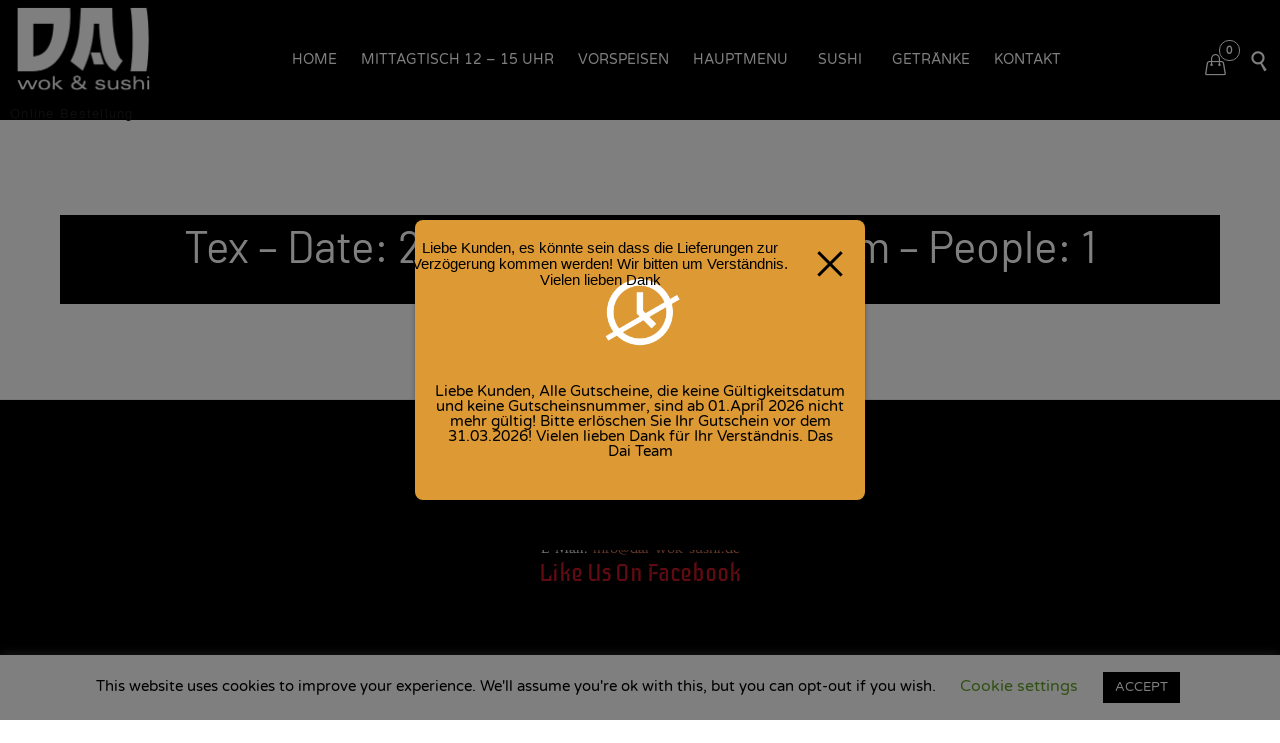

--- FILE ---
content_type: text/html; charset=UTF-8
request_url: https://dai-wok-sushi.de/reservations/tex-date-2018-10-17-time-100am-people-1
body_size: 16405
content:
<!DOCTYPE html>
<html lang="de-DE" class="no-js">

<head>
	<meta charset="UTF-8" />
	<meta http-equiv="X-UA-Compatible" content="IE=edge" />
	<meta name="viewport" content="width=device-width, initial-scale=1">

	<link rel="pingback" href="https://dai-wok-sushi.de/xmlrpc.php" />

			<script type='text/javascript' id='bm-font-blocker-js-extra'>
            /* <![CDATA[ */
            var bmFontBlocker = {"root":"https:\/\/dai-wok-sushi.de\/wp-json\/","replace_url":"dai-wok-sushi.de\/wp-json\/bm\/gfonts\/google-font","block_gfonts":true};
            /* ]]> */
		</script>
		<script type='text/javascript' src='https://dai-wok-sushi.de/wp-content/plugins/bm-gfonts/assets/js/font-blocker.js' id='bm-font-blocker-js'></script>
						<script>document.documentElement.className = document.documentElement.className + ' yes-js js_active js'</script>
				<title>Tex &#8211; Date: 2018/10/17 &#8211; Time: 1:00am &#8211; People: 1 &#8211; Dai Wok Sushi | Tostedt</title>
<link rel='dns-prefetch' href='//ajax.googleapis.com' />
<link rel='dns-prefetch' href='//s.w.org' />
<link rel="alternate" type="application/rss+xml" title="Dai Wok Sushi | Tostedt &raquo; Feed" href="https://dai-wok-sushi.de/feed" />
<link rel="alternate" type="application/rss+xml" title="Dai Wok Sushi | Tostedt &raquo; Kommentar-Feed" href="https://dai-wok-sushi.de/comments/feed" />
		<script type="text/javascript">
			window._wpemojiSettings = {"baseUrl":"https:\/\/s.w.org\/images\/core\/emoji\/13.0.0\/72x72\/","ext":".png","svgUrl":"https:\/\/s.w.org\/images\/core\/emoji\/13.0.0\/svg\/","svgExt":".svg","source":{"concatemoji":"https:\/\/dai-wok-sushi.de\/wp-includes\/js\/wp-emoji-release.min.js?ver=5.5.11"}};
			!function(e,a,t){var n,r,o,i=a.createElement("canvas"),p=i.getContext&&i.getContext("2d");function s(e,t){var a=String.fromCharCode;p.clearRect(0,0,i.width,i.height),p.fillText(a.apply(this,e),0,0);e=i.toDataURL();return p.clearRect(0,0,i.width,i.height),p.fillText(a.apply(this,t),0,0),e===i.toDataURL()}function c(e){var t=a.createElement("script");t.src=e,t.defer=t.type="text/javascript",a.getElementsByTagName("head")[0].appendChild(t)}for(o=Array("flag","emoji"),t.supports={everything:!0,everythingExceptFlag:!0},r=0;r<o.length;r++)t.supports[o[r]]=function(e){if(!p||!p.fillText)return!1;switch(p.textBaseline="top",p.font="600 32px Arial",e){case"flag":return s([127987,65039,8205,9895,65039],[127987,65039,8203,9895,65039])?!1:!s([55356,56826,55356,56819],[55356,56826,8203,55356,56819])&&!s([55356,57332,56128,56423,56128,56418,56128,56421,56128,56430,56128,56423,56128,56447],[55356,57332,8203,56128,56423,8203,56128,56418,8203,56128,56421,8203,56128,56430,8203,56128,56423,8203,56128,56447]);case"emoji":return!s([55357,56424,8205,55356,57212],[55357,56424,8203,55356,57212])}return!1}(o[r]),t.supports.everything=t.supports.everything&&t.supports[o[r]],"flag"!==o[r]&&(t.supports.everythingExceptFlag=t.supports.everythingExceptFlag&&t.supports[o[r]]);t.supports.everythingExceptFlag=t.supports.everythingExceptFlag&&!t.supports.flag,t.DOMReady=!1,t.readyCallback=function(){t.DOMReady=!0},t.supports.everything||(n=function(){t.readyCallback()},a.addEventListener?(a.addEventListener("DOMContentLoaded",n,!1),e.addEventListener("load",n,!1)):(e.attachEvent("onload",n),a.attachEvent("onreadystatechange",function(){"complete"===a.readyState&&t.readyCallback()})),(n=t.source||{}).concatemoji?c(n.concatemoji):n.wpemoji&&n.twemoji&&(c(n.twemoji),c(n.wpemoji)))}(window,document,window._wpemojiSettings);
		</script>
		<style type="text/css">
img.wp-smiley,
img.emoji {
	display: inline !important;
	border: none !important;
	box-shadow: none !important;
	height: 1em !important;
	width: 1em !important;
	margin: 0 .07em !important;
	vertical-align: -0.1em !important;
	background: none !important;
	padding: 0 !important;
}
</style>
	<link rel='stylesheet' id='fp_res_jquery_ui_style-css'  href='//ajax.googleapis.com/ajax/libs/jqueryui/1.10.4/themes/smoothness/jquery-ui.min.css?ver=5.5.11' type='text/css' media='all' />
<link rel='stylesheet' id='wp-block-library-css'  href='https://dai-wok-sushi.de/wp-includes/css/dist/block-library/style.min.css?ver=5.5.11' type='text/css' media='all' />
<link rel='stylesheet' id='wc-block-vendors-style-css'  href='https://dai-wok-sushi.de/wp-content/plugins/woocommerce/packages/woocommerce-blocks/build/vendors-style.css?ver=3.8.1' type='text/css' media='all' />
<link rel='stylesheet' id='wc-block-style-css'  href='https://dai-wok-sushi.de/wp-content/plugins/woocommerce/packages/woocommerce-blocks/build/style.css?ver=3.8.1' type='text/css' media='all' />
<link rel='stylesheet' id='jquery-selectBox-css'  href='https://dai-wok-sushi.de/wp-content/plugins/yith-woocommerce-wishlist/assets/css/jquery.selectBox.css?ver=1.2.0' type='text/css' media='all' />
<link rel='stylesheet' id='yith-wcwl-font-awesome-css'  href='https://dai-wok-sushi.de/wp-content/plugins/yith-woocommerce-wishlist/assets/css/font-awesome.css?ver=4.7.0' type='text/css' media='all' />
<link rel='stylesheet' id='woocommerce_prettyPhoto_css-css'  href='//dai-wok-sushi.de/wp-content/plugins/woocommerce/assets/css/prettyPhoto.css?ver=3.1.6' type='text/css' media='all' />
<link rel='stylesheet' id='yith-wcwl-main-css'  href='https://dai-wok-sushi.de/wp-content/plugins/yith-woocommerce-wishlist/assets/css/style.css?ver=3.18.0' type='text/css' media='all' />
<style id='yith-wcwl-main-inline-css' type='text/css'>
.yith-wcwl-share li a{color: #FFFFFF;}.yith-wcwl-share li a:hover{color: #FFFFFF;}.yith-wcwl-share a.facebook{background: #39599E; background-color: #39599E;}.yith-wcwl-share a.facebook:hover{background: #39599E; background-color: #39599E;}.yith-wcwl-share a.twitter{background: #45AFE2; background-color: #45AFE2;}.yith-wcwl-share a.twitter:hover{background: #39599E; background-color: #39599E;}.yith-wcwl-share a.pinterest{background: #AB2E31; background-color: #AB2E31;}.yith-wcwl-share a.pinterest:hover{background: #39599E; background-color: #39599E;}.yith-wcwl-share a.email{background: #FBB102; background-color: #FBB102;}.yith-wcwl-share a.email:hover{background: #39599E; background-color: #39599E;}.yith-wcwl-share a.whatsapp{background: #00A901; background-color: #00A901;}.yith-wcwl-share a.whatsapp:hover{background: #39599E; background-color: #39599E;}
</style>
<link rel='stylesheet' id='cookie-law-info-css'  href='https://dai-wok-sushi.de/wp-content/plugins/cookie-law-info/legacy/public/css/cookie-law-info-public.css?ver=3.0.8' type='text/css' media='all' />
<link rel='stylesheet' id='cookie-law-info-gdpr-css'  href='https://dai-wok-sushi.de/wp-content/plugins/cookie-law-info/legacy/public/css/cookie-law-info-gdpr.css?ver=3.0.8' type='text/css' media='all' />
<link rel='stylesheet' id='zh_frontend-css'  href='https://dai-wok-sushi.de/wp-content/plugins/order-hours-scheduler-for-woocommerce/assets/bundles/styles/frontend.css?ver=4.2.46' type='text/css' media='all' />
<link rel='stylesheet' id='pac-styles-css'  href='https://dai-wok-sushi.de/wp-content/plugins/woocommerce-product-archive-customiser/assets/css/pac.css?ver=5.5.11' type='text/css' media='all' />
<link rel='stylesheet' id='pac-layout-styles-css'  href='https://dai-wok-sushi.de/wp-content/plugins/woocommerce-product-archive-customiser/assets/css/layout.css?ver=5.5.11' type='text/css' media='only screen and (min-width: 768px)' />
<link rel='stylesheet' id='woocommerce-layout-css'  href='https://dai-wok-sushi.de/wp-content/plugins/woocommerce/assets/css/woocommerce-layout.css?ver=4.8.0' type='text/css' media='all' />
<style id='woocommerce-layout-inline-css' type='text/css'>

	.infinite-scroll .woocommerce-pagination {
		display: none;
	}
</style>
<link rel='stylesheet' id='woocommerce-smallscreen-css'  href='https://dai-wok-sushi.de/wp-content/plugins/woocommerce/assets/css/woocommerce-smallscreen.css?ver=4.8.0' type='text/css' media='only screen and (max-width: 768px)' />
<link rel='stylesheet' id='woocommerce-general-css'  href='https://dai-wok-sushi.de/wp-content/plugins/woocommerce/assets/css/woocommerce.css?ver=4.8.0' type='text/css' media='all' />
<style id='woocommerce-inline-inline-css' type='text/css'>
.woocommerce form .form-row .required { visibility: visible; }
</style>
<link rel='stylesheet' id='megamenu-css'  href='https://dai-wok-sushi.de/wp-content/uploads/maxmegamenu/style.css?ver=db8b8b' type='text/css' media='all' />
<link rel='stylesheet' id='dashicons-css'  href='https://dai-wok-sushi.de/wp-includes/css/dashicons.min.css?ver=5.5.11' type='text/css' media='all' />
<style id='dashicons-inline-css' type='text/css'>
[data-font="Dashicons"]:before {font-family: 'Dashicons' !important;content: attr(data-icon) !important;speak: none !important;font-weight: normal !important;font-variant: normal !important;text-transform: none !important;line-height: 1 !important;font-style: normal !important;-webkit-font-smoothing: antialiased !important;-moz-osx-font-smoothing: grayscale !important;}
</style>
<link rel='stylesheet' id='fp_font_icons-css'  href='//dai-wok-sushi.de/wp-content/plugins/foodpress/assets/fonts/font-awesome.css?ver=5.5.11' type='text/css' media='all' />
<link rel='stylesheet' id='fp_fonts-css'  href='//dai-wok-sushi.de/wp-content/plugins/foodpress/assets/fonts/fp_fonts.css?ver=5.5.11' type='text/css' media='all' />
<link rel='stylesheet' id='fp_default-css'  href='//dai-wok-sushi.de/wp-content/plugins/foodpress/assets/css/foodpress_styles.css?ver=5.5.11' type='text/css' media='all' />
<link rel='stylesheet' id='fp_google_fonts-css'  href='https://dai-wok-sushi.de/wp-content/google-fonts/open-sans.css?ver=5.5.11' type='text/css' media='all' />
<link rel='stylesheet' id='foodpress_dynamic_styles-css'  href='https://dai-wok-sushi.de/wp-content/plugins/foodpress/assets/css/foodpress_dynamic_styles.css?ver=5.5.11' type='text/css' media='all' />
<link rel='stylesheet' id='fp_res_timepicker_style-css'  href='//dai-wok-sushi.de/wp-content/plugins/foodpress/assets/css/jquery.timepicker.css?ver=5.5.11' type='text/css' media='all' />
<link rel='stylesheet' id='fp_res_intl_phone_input-css'  href='https://dai-wok-sushi.de/wp-content/plugins/foodpress/assets/css/intlTelInput.css?ver=5.5.11' type='text/css' media='all' />
<link rel='stylesheet' id='vamtam-gfonts-css'  href='https://dai-wok-sushi.de/wp-content/google-fonts/barlow-anaheim-halant-varela-round-libre-baskerville-habibi-iceberg.css?ver=10.1' type='text/css' media='all' />
<link rel='stylesheet' id='front-all-css'  href='https://dai-wok-sushi.de/wp-content/themes/vip-restaurant/cache/all.css?ver=1678887484' type='text/css' media='all' />
<style id='front-all-inline-css' type='text/css'>

			@font-face {
				font-family: 'icomoon';
				src: url( https://dai-wok-sushi.de/wp-content/themes/vip-restaurant/vamtam/assets/fonts/icons/icons.ttf) format('truetype');
				font-weight: normal;
				font-style: normal;
			}

			@font-face {
				font-family: 'theme';
				src: url(https://dai-wok-sushi.de/wp-content/themes/vip-restaurant/vamtam/assets/fonts/theme-icons/theme-icons.ttf) format('truetype'),
					url(https://dai-wok-sushi.de/wp-content/themes/vip-restaurant/vamtam/assets/fonts/theme-icons/theme-icons.woff) format('woff'),
					url(https://dai-wok-sushi.de/wp-content/themes/vip-restaurant/vamtam/assets/fonts/theme-icons/theme-icons.svg#theme-icons) format('svg');
				font-weight: normal;
				font-style: normal;
			}
		
</style>
<link rel='stylesheet' id='cubeportfolio-css'  href='https://dai-wok-sushi.de/wp-content/themes/vip-restaurant/vamtam/assets/cubeportfolio/css/cubeportfolio.min.css?ver=4.4.0' type='text/css' media='all' />
<script type='text/javascript' src='https://dai-wok-sushi.de/wp-content/themes/vip-restaurant/vamtam/assets/js/modernizr.min.js?ver=3.2.0' id='modernizr-js'></script>
<script type='text/javascript' src='https://dai-wok-sushi.de/wp-includes/js/jquery/jquery.js?ver=1.12.4-wp' id='jquery-core-js'></script>
<script type='text/javascript' src='https://dai-wok-sushi.de/wp-content/plugins/1and1-wordpress-assistant/js/cookies.js?ver=5.5.11' id='1and1-wp-cookies-js'></script>
<script type='text/javascript' id='cookie-law-info-js-extra'>
/* <![CDATA[ */
var Cli_Data = {"nn_cookie_ids":[],"cookielist":[],"non_necessary_cookies":[],"ccpaEnabled":"","ccpaRegionBased":"","ccpaBarEnabled":"","strictlyEnabled":["necessary","obligatoire"],"ccpaType":"gdpr","js_blocking":"","custom_integration":"","triggerDomRefresh":"","secure_cookies":""};
var cli_cookiebar_settings = {"animate_speed_hide":"500","animate_speed_show":"500","background":"#FFF","border":"#b1a6a6c2","border_on":"","button_1_button_colour":"#000","button_1_button_hover":"#000000","button_1_link_colour":"#fff","button_1_as_button":"1","button_1_new_win":"","button_2_button_colour":"#333","button_2_button_hover":"#292929","button_2_link_colour":"#444","button_2_as_button":"","button_2_hidebar":"","button_3_button_colour":"#000","button_3_button_hover":"#000000","button_3_link_colour":"#fff","button_3_as_button":"1","button_3_new_win":"","button_4_button_colour":"#000","button_4_button_hover":"#000000","button_4_link_colour":"#62a329","button_4_as_button":"","button_7_button_colour":"#61a229","button_7_button_hover":"#4e8221","button_7_link_colour":"#fff","button_7_as_button":"1","button_7_new_win":"","font_family":"inherit","header_fix":"","notify_animate_hide":"1","notify_animate_show":"","notify_div_id":"#cookie-law-info-bar","notify_position_horizontal":"right","notify_position_vertical":"bottom","scroll_close":"","scroll_close_reload":"","accept_close_reload":"","reject_close_reload":"","showagain_tab":"1","showagain_background":"#fff","showagain_border":"#000","showagain_div_id":"#cookie-law-info-again","showagain_x_position":"100px","text":"#000","show_once_yn":"","show_once":"10000","logging_on":"","as_popup":"","popup_overlay":"1","bar_heading_text":"","cookie_bar_as":"banner","popup_showagain_position":"bottom-right","widget_position":"left"};
var log_object = {"ajax_url":"https:\/\/dai-wok-sushi.de\/wp-admin\/admin-ajax.php"};
/* ]]> */
</script>
<script type='text/javascript' src='https://dai-wok-sushi.de/wp-content/plugins/cookie-law-info/legacy/public/js/cookie-law-info-public.js?ver=3.0.8' id='cookie-law-info-js'></script>
<script type='text/javascript' src='https://dai-wok-sushi.de/wp-content/plugins/woocommerce/assets/js/jquery-blockui/jquery.blockUI.min.js?ver=2.70' id='jquery-blockui-js'></script>
<script type='text/javascript' id='wc-add-to-cart-js-extra'>
/* <![CDATA[ */
var wc_add_to_cart_params = {"ajax_url":"\/wp-admin\/admin-ajax.php","wc_ajax_url":"\/?wc-ajax=%%endpoint%%","i18n_view_cart":"Warenkorb anzeigen","cart_url":"https:\/\/dai-wok-sushi.de\/cart","is_cart":"","cart_redirect_after_add":"no"};
/* ]]> */
</script>
<script type='text/javascript' src='https://dai-wok-sushi.de/wp-content/plugins/woocommerce/assets/js/frontend/add-to-cart.min.js?ver=4.8.0' id='wc-add-to-cart-js'></script>
<script type='text/javascript' src='https://dai-wok-sushi.de/wp-content/plugins/js_composer/assets/js/vendors/woocommerce-add-to-cart.js?ver=6.7.0' id='vc_woocommerce-add-to-cart-js-js'></script>
<link rel="https://api.w.org/" href="https://dai-wok-sushi.de/wp-json/" /><link rel="EditURI" type="application/rsd+xml" title="RSD" href="https://dai-wok-sushi.de/xmlrpc.php?rsd" />
<link rel="wlwmanifest" type="application/wlwmanifest+xml" href="https://dai-wok-sushi.de/wp-includes/wlwmanifest.xml" /> 
<link rel='prev' title='LUNCH &#8211; Date: 2018/09/29 &#8211; Time: 6:00am &#8211; People: 6' href='https://dai-wok-sushi.de/reservations/lunch-date-2018-09-29-time-600am-people-6' />
<link rel='next' title='rox &#8211; Date: 2018/10/18 &#8211; Time: 1:00am &#8211; People: 2' href='https://dai-wok-sushi.de/reservations/rox-date-2018-10-18-time-100am-people-2' />
<meta name="generator" content="WordPress 5.5.11" />
<meta name="generator" content="WooCommerce 4.8.0" />
<link rel="canonical" href="https://dai-wok-sushi.de/reservations/tex-date-2018-10-17-time-100am-people-1" />
<link rel='shortlink' href='https://dai-wok-sushi.de/?p=13405' />
<link rel="alternate" type="application/json+oembed" href="https://dai-wok-sushi.de/wp-json/oembed/1.0/embed?url=https%3A%2F%2Fdai-wok-sushi.de%2Freservations%2Ftex-date-2018-10-17-time-100am-people-1" />
<link rel="alternate" type="text/xml+oembed" href="https://dai-wok-sushi.de/wp-json/oembed/1.0/embed?url=https%3A%2F%2Fdai-wok-sushi.de%2Freservations%2Ftex-date-2018-10-17-time-100am-people-1&#038;format=xml" />
	<noscript><style>.woocommerce-product-gallery{ opacity: 1 !important; }</style></noscript>
	

<!-- foodPress Version -->
<meta name="generator" content="foodPress 1.5.3" />

<meta name="generator" content="Powered by WPBakery Page Builder - drag and drop page builder for WordPress."/>
<meta name="generator" content="Powered by Slider Revolution 6.5.0 - responsive, Mobile-Friendly Slider Plugin for WordPress with comfortable drag and drop interface." />

<!-- Jetpack Open Graph Tags -->
<meta property="og:type" content="article" />
<meta property="og:title" content="Tex &#8211; Date: 2018/10/17 &#8211; Time: 1:00am &#8211; People: 1" />
<meta property="og:url" content="https://dai-wok-sushi.de/reservations/tex-date-2018-10-17-time-100am-people-1" />
<meta property="og:description" content="Besuche den Beitrag für mehr Info." />
<meta property="article:published_time" content="2018-10-04T06:08:37+00:00" />
<meta property="article:modified_time" content="2018-10-04T06:08:37+00:00" />
<meta property="og:site_name" content="Dai Wok Sushi | Tostedt" />
<meta property="og:image" content="https://dai-wok-sushi.de/wp-content/uploads/2020/04/cropped-dai_logo_Zeichenfläche-1.png" />
<meta property="og:image:width" content="512" />
<meta property="og:image:height" content="512" />
<meta property="og:locale" content="de_DE" />
<meta name="twitter:text:title" content="Tex &#8211; Date: 2018/10/17 &#8211; Time: 1:00am &#8211; People: 1" />
<meta name="twitter:image" content="https://dai-wok-sushi.de/wp-content/uploads/2020/04/cropped-dai_logo_Zeichenfläche-1-270x270.png" />
<meta name="twitter:card" content="summary" />
<meta name="twitter:description" content="Besuche den Beitrag für mehr Info." />

<!-- End Jetpack Open Graph Tags -->
<link rel="icon" href="https://dai-wok-sushi.de/wp-content/uploads/2020/04/cropped-dai_logo_Zeichenfläche-1-32x32.png" sizes="32x32" />
<link rel="icon" href="https://dai-wok-sushi.de/wp-content/uploads/2020/04/cropped-dai_logo_Zeichenfläche-1-192x192.png" sizes="192x192" />
<link rel="apple-touch-icon" href="https://dai-wok-sushi.de/wp-content/uploads/2020/04/cropped-dai_logo_Zeichenfläche-1-180x180.png" />
<meta name="msapplication-TileImage" content="https://dai-wok-sushi.de/wp-content/uploads/2020/04/cropped-dai_logo_Zeichenfläche-1-270x270.png" />
<script type="text/javascript">function setREVStartSize(e){
			//window.requestAnimationFrame(function() {				 
				window.RSIW = window.RSIW===undefined ? window.innerWidth : window.RSIW;	
				window.RSIH = window.RSIH===undefined ? window.innerHeight : window.RSIH;	
				try {								
					var pw = document.getElementById(e.c).parentNode.offsetWidth,
						newh;
					pw = pw===0 || isNaN(pw) ? window.RSIW : pw;
					e.tabw = e.tabw===undefined ? 0 : parseInt(e.tabw);
					e.thumbw = e.thumbw===undefined ? 0 : parseInt(e.thumbw);
					e.tabh = e.tabh===undefined ? 0 : parseInt(e.tabh);
					e.thumbh = e.thumbh===undefined ? 0 : parseInt(e.thumbh);
					e.tabhide = e.tabhide===undefined ? 0 : parseInt(e.tabhide);
					e.thumbhide = e.thumbhide===undefined ? 0 : parseInt(e.thumbhide);
					e.mh = e.mh===undefined || e.mh=="" || e.mh==="auto" ? 0 : parseInt(e.mh,0);		
					if(e.layout==="fullscreen" || e.l==="fullscreen") 						
						newh = Math.max(e.mh,window.RSIH);					
					else{					
						e.gw = Array.isArray(e.gw) ? e.gw : [e.gw];
						for (var i in e.rl) if (e.gw[i]===undefined || e.gw[i]===0) e.gw[i] = e.gw[i-1];					
						e.gh = e.el===undefined || e.el==="" || (Array.isArray(e.el) && e.el.length==0)? e.gh : e.el;
						e.gh = Array.isArray(e.gh) ? e.gh : [e.gh];
						for (var i in e.rl) if (e.gh[i]===undefined || e.gh[i]===0) e.gh[i] = e.gh[i-1];
											
						var nl = new Array(e.rl.length),
							ix = 0,						
							sl;					
						e.tabw = e.tabhide>=pw ? 0 : e.tabw;
						e.thumbw = e.thumbhide>=pw ? 0 : e.thumbw;
						e.tabh = e.tabhide>=pw ? 0 : e.tabh;
						e.thumbh = e.thumbhide>=pw ? 0 : e.thumbh;					
						for (var i in e.rl) nl[i] = e.rl[i]<window.RSIW ? 0 : e.rl[i];
						sl = nl[0];									
						for (var i in nl) if (sl>nl[i] && nl[i]>0) { sl = nl[i]; ix=i;}															
						var m = pw>(e.gw[ix]+e.tabw+e.thumbw) ? 1 : (pw-(e.tabw+e.thumbw)) / (e.gw[ix]);					
						newh =  (e.gh[ix] * m) + (e.tabh + e.thumbh);
					}				
					if(window.rs_init_css===undefined) window.rs_init_css = document.head.appendChild(document.createElement("style"));					
					document.getElementById(e.c).height = newh+"px";
					window.rs_init_css.innerHTML += "#"+e.c+"_wrapper { height: "+newh+"px }";				
				} catch(e){
					console.log("Failure at Presize of Slider:" + e)
				}					   
			//});
		  };</script>
		<style type="text/css" id="wp-custom-css">
			header {
	background-color: black!important;
}
.vamtam-main {
	background-color: black;
}
p, h1, small {color: white;}
header li.mega-menu-item a.mega-menu-link {
	color: white!important;
	text-transform: uppercase!important;
}
header li.mega-menu-item a.mega-menu-link:hover {
	color: red!important;
}
#mega-menu-wrap-menu-header {
	background: black !important;
}
li.mega-menu-flyout ul.mega-sub-menu {
	background: black!important;
}
ul.mega-sub-menu a.mega-menu-link {
	background: #be1622!important;
	
}
li.mega-menu-item.mega-toggle-on > a.mega-menu-link:active {
	background-color: #be1622;
}

#vamtam-megamenu-main-menu-toggle::before, .yith-wcwl-add-button>a i, .woocommerce-error li a {
	color: #be1622;
}
.woocommerce .price .amount, .woocommerce .price ins .amount, span.posted_in, .woocommerce div.product .product_meta .posted_in a {
	color: white!important;
}
.woocommerce div.product form.cart .button {
	background: #be1622;
}
.yith-wcwl-add-button span, .shipping-costs-info a, span.woocommerce-Price-amount.amount, .woocommerce-gzd-legal-checkbox-text, .woocommerce ul#shipping_method li label, 
.woocommerce.woocommerce-checkout .amount {
	color: #be1622;
}
p.price bdi {
	font-size: 1.5rem!important;
	font-style: bold;
}
th {
	color: white;
}
small.shipped_via, .woocommerce.woocommerce-checkout table.shop_table td:last-child, .woocommerce .price .amount bdi{
	color: #be1622;
}
.woocommerce.woocommerce-cart .cart_totals table.shop_table th, .woocommerce.woocommerce-checkout table.shop_table th, .wc-gzd-product-name-right {
	color: black;
}
.woocommerce-error li, .woocommerce-info li, .woocommerce-message li, .woocommerce .woocommerce-customer-details :last-child, h2.woocommerce-column__title, .woocommerce-order-received .woocommerce .order_details li,
.woocommerce-order-details__title { 
	color: white;
}
.woocommerce-cart-form {
		background-color: darkgray;
}
.woocommerce.woocommerce-checkout table.shop_table th, .woocommerce .woocommerce-order-details:last-child, .woocommerce-table__product-name.product-name a {
	color: white!important;
}
		</style>
		<noscript><style> .wpb_animate_when_almost_visible { opacity: 1; }</style></noscript><style type="text/css">/** Mega Menu CSS: fs **/</style>
</head>
<body class="reservation-template-default single single-reservation postid-13405 theme-vip-restaurant wc-pac-hide-sale-flash wc-pac-hide-product-count wc-pac-hide-product-sorting wc-pac-hide-price wc-pac-hide-rating woocommerce-no-js zhours-closed-store mega-menu-menu-header full header-layout-logo-menu pagination-load-more  sticky-header-type-normal vamtam-not-scrolled has-page-header no-header-slider no-header-sidebars responsive-layout sticky-header sticky-footer vamtam-limit-wrapper layout-full wpb-js-composer js-comp-ver-6.7.0 vc_responsive">
	<span id="top"></span>
	
	<div class="fixed-header-box sticky-header-state-reset" style="">
	<header class="main-header layout-logo-menu header-content-wrapper">
				<div class="limit-wrapper header-maybe-limit-wrapper header-padding">
	<div class="header-contents">
		<div class="first-row">
			<div class="logo-wrapper">
		<div class="logo-tagline">
		<a href="https://dai-wok-sushi.de/" title="Dai Wok Sushi | Tostedt" class="logo " style="min-width:148px">				<img src="https://dai-wok-sushi.de/wp-content/uploads/2020/04/dai_logo_web_Zeichenfläche-1.png" alt="Dai Wok Sushi | Tostedt" class="normal-logo" width="148" height="103"  style="max-height: 103.5px;"/>
									<img src="https://dai-wok-sushi.de/wp-content/uploads/2020/04/dai_logo_Zeichenfläche-1.png" alt="Dai Wok Sushi | Tostedt" class="alternative-logo" width="148" height="103"  style="max-height: 103.5px;"/>
									</a>
						<span class="site-tagline">Online Bestellung</span>
			</div>
	<div class="mobile-logo-additions">
								<a class="vamtam-cart-dropdown-link icon theme no-dropdown" href="https://dai-wok-sushi.de/cart">
				<span class="icon theme">&#57453;</span>
				<span class="products cart-empty">...</span>
			</a>
				<button class="header-search icon vamtam-overlay-search-trigger">&#57648;</button>
				<div id="vamtam-megamenu-main-menu-toggle"></div>
	</div>
</div>
		</div>

		<div class="second-row has-search">
			<div id="menus">
				<nav id="main-menu">
		<a href="#main" title="Skip to content" class="visuallyhidden">Skip to content</a>
	<div id="mega-menu-wrap-menu-header" class="mega-menu-wrap"><div class="mega-menu-toggle"><div class="mega-toggle-blocks-left"></div><div class="mega-toggle-blocks-center"></div><div class="mega-toggle-blocks-right"><div class='mega-toggle-block mega-menu-toggle-block mega-toggle-block-1' id='mega-toggle-block-1' tabindex='0'><span class='mega-toggle-label' role='button' aria-expanded='false'><span class='mega-toggle-label-closed'>MENU</span><span class='mega-toggle-label-open'>MENU</span></span></div></div></div><ul id="mega-menu-menu-header" class="mega-menu max-mega-menu mega-menu-horizontal mega-no-js" data-event="hover_intent" data-effect="slide" data-effect-speed="200" data-effect-mobile="disabled" data-effect-speed-mobile="0" data-mobile-force-width="false" data-second-click="go" data-document-click="collapse" data-vertical-behaviour="accordion" data-breakpoint="900" data-unbind="true" data-mobile-state="collapse_all" data-hover-intent-timeout="300" data-hover-intent-interval="100"><li class='mega-menu-item mega-menu-item-type-post_type mega-menu-item-object-page mega-menu-item-home mega-align-bottom-left mega-menu-flyout mega-menu-item-20' id='mega-menu-item-20'><a class="mega-menu-link" href="https://dai-wok-sushi.de/" tabindex="0">Home</a></li><li class='mega-menu-item mega-menu-item-type-post_type mega-menu-item-object-page mega-align-bottom-left mega-menu-flyout mega-menu-item-30826' id='mega-menu-item-30826'><a class="mega-menu-link" href="https://dai-wok-sushi.de/mittagtisch" tabindex="0">Mittagtisch 12 – 15 Uhr</a></li><li class='mega-menu-item mega-menu-item-type-custom mega-menu-item-object-custom mega-align-bottom-left mega-menu-flyout mega-menu-item-30789' id='mega-menu-item-30789'><a class="mega-menu-link" href="https://dai-wok-sushi.de/online-bestellung/#vorspeisen" tabindex="0">Vorspeisen</a></li><li class='mega-menu-item mega-menu-item-type-custom mega-menu-item-object-custom mega-menu-item-has-children mega-align-bottom-left mega-menu-flyout mega-menu-item-30791' id='mega-menu-item-30791'><a class="mega-menu-link" href="https://dai-wok-sushi.de/online-bestellung/#Hauptmenu" aria-haspopup="true" aria-expanded="false" tabindex="0">Hauptmenu<span class="mega-indicator" tabindex="0" role="button" aria-label="Hauptmenu submenu"></span></a>
<ul class="mega-sub-menu">
<li class='mega-menu-item mega-menu-item-type-custom mega-menu-item-object-custom mega-menu-item-30935' id='mega-menu-item-30935'><a class="mega-menu-link" href="https://dai-wok-sushi.de/online-bestellung/#Nudeln">Nudeln</a></li><li class='mega-menu-item mega-menu-item-type-custom mega-menu-item-object-custom mega-menu-item-30936' id='mega-menu-item-30936'><a class="mega-menu-link" href="https://dai-wok-sushi.de/online-bestellung/#Eierreis">Eierreis</a></li><li class='mega-menu-item mega-menu-item-type-custom mega-menu-item-object-custom mega-menu-item-30937' id='mega-menu-item-30937'><a class="mega-menu-link" href="https://dai-wok-sushi.de/online-bestellung/#Huhnerfleisch%20mit%20Reis">Hühnerfl. mit Reis</a></li><li class='mega-menu-item mega-menu-item-type-custom mega-menu-item-object-custom mega-menu-item-30938' id='mega-menu-item-30938'><a class="mega-menu-link" href="https://dai-wok-sushi.de/online-bestellung/#Rindfleisch%20mit%20reis">Rindfl. mit Reis</a></li><li class='mega-menu-item mega-menu-item-type-custom mega-menu-item-object-custom mega-menu-item-30939' id='mega-menu-item-30939'><a class="mega-menu-link" href="https://dai-wok-sushi.de/online-bestellung/#Kross-Ente%20mit%20Reis">Ente mit Reis</a></li><li class='mega-menu-item mega-menu-item-type-custom mega-menu-item-object-custom mega-menu-item-30940' id='mega-menu-item-30940'><a class="mega-menu-link" href="https://dai-wok-sushi.de/online-bestellung/#Fish%20mit%20reis">Fish mit Reis</a></li><li class='mega-menu-item mega-menu-item-type-custom mega-menu-item-object-custom mega-menu-item-30941' id='mega-menu-item-30941'><a class="mega-menu-link" href="https://dai-wok-sushi.de/online-bestellung/#Garnelen%20mit%20reis">Garnelen mit Reis</a></li><li class='mega-menu-item mega-menu-item-type-custom mega-menu-item-object-custom mega-menu-item-30942' id='mega-menu-item-30942'><a class="mega-menu-link" href="https://dai-wok-sushi.de/online-bestellung/#Tofu%20mit%20reis">Tofu mit Reis</a></li><li class='mega-menu-item mega-menu-item-type-custom mega-menu-item-object-custom mega-menu-item-30943' id='mega-menu-item-30943'><a class="mega-menu-link" href="https://dai-wok-sushi.de/online-bestellung/#Wok%20special">Wok Special</a></li></ul>
</li><li class='mega-menu-item mega-menu-item-type-custom mega-menu-item-object-custom mega-menu-item-has-children mega-align-bottom-left mega-menu-flyout mega-menu-item-30819' id='mega-menu-item-30819'><a class="mega-menu-link" href="https://dai-wok-sushi.de/online-bestellung/#Sushi" aria-haspopup="true" aria-expanded="false" tabindex="0">Sushi<span class="mega-indicator" tabindex="0" role="button" aria-label="Sushi submenu"></span></a>
<ul class="mega-sub-menu">
<li class='mega-menu-item mega-menu-item-type-custom mega-menu-item-object-custom mega-menu-item-30946' id='mega-menu-item-30946'><a class="mega-menu-link" href="https://dai-wok-sushi.de/online-bestellung/#Maki">Maki</a></li><li class='mega-menu-item mega-menu-item-type-custom mega-menu-item-object-custom mega-menu-item-30947' id='mega-menu-item-30947'><a class="mega-menu-link" href="https://dai-wok-sushi.de/online-bestellung/#Nigiri">Nigiri</a></li><li class='mega-menu-item mega-menu-item-type-custom mega-menu-item-object-custom mega-menu-item-30948' id='mega-menu-item-30948'><a class="mega-menu-link" href="https://dai-wok-sushi.de/online-bestellung/#Sashimi">Sashimi</a></li><li class='mega-menu-item mega-menu-item-type-custom mega-menu-item-object-custom mega-menu-item-30949' id='mega-menu-item-30949'><a class="mega-menu-link" href="https://dai-wok-sushi.de/online-bestellung/#Futo%20Maki">Futo Maki</a></li><li class='mega-menu-item mega-menu-item-type-custom mega-menu-item-object-custom mega-menu-item-30950' id='mega-menu-item-30950'><a class="mega-menu-link" href="https://dai-wok-sushi.de/online-bestellung/#Ura%20Maki">Ura Maki</a></li><li class='mega-menu-item mega-menu-item-type-custom mega-menu-item-object-custom mega-menu-item-30951' id='mega-menu-item-30951'><a class="mega-menu-link" href="https://dai-wok-sushi.de/online-bestellung/#Inside%20Out">Inside Out</a></li><li class='mega-menu-item mega-menu-item-type-custom mega-menu-item-object-custom mega-menu-item-30952' id='mega-menu-item-30952'><a class="mega-menu-link" href="https://dai-wok-sushi.de/online-bestellung/#Special%20Sushi%20Sets">Sushi Sets</a></li><li class='mega-menu-item mega-menu-item-type-custom mega-menu-item-object-custom mega-menu-item-30953' id='mega-menu-item-30953'><a class="mega-menu-link" href="https://dai-wok-sushi.de/online-bestellung/#Sushi%20Dip">Sushi Dips (80 ml)</a></li><li class='mega-menu-item mega-menu-item-type-custom mega-menu-item-object-custom mega-menu-item-30802' id='mega-menu-item-30802'><a class="mega-menu-link" href="https://dai-wok-sushi.de/online-bestellung/#Extras%20&#038;%20Kindermenü">Extras Saucen  & Kindermenü</a></li></ul>
</li><li class='mega-menu-item mega-menu-item-type-post_type mega-menu-item-object-page mega-align-bottom-left mega-menu-flyout mega-menu-item-13474' id='mega-menu-item-13474'><a class="mega-menu-link" href="https://dai-wok-sushi.de/getranke" tabindex="0">Getränke</a></li><li class='mega-menu-item mega-menu-item-type-post_type mega-menu-item-object-page mega-align-bottom-left mega-menu-flyout mega-menu-item-22' id='mega-menu-item-22'><a class="mega-menu-link" href="https://dai-wok-sushi.de/kontakt" tabindex="0">Kontakt</a></li></ul></div></nav>
			</div>
		</div>

		<div class="cart-dropdown">
	<div class="cart-dropdown-inner">
		<a class="vamtam-cart-dropdown-link icon theme" href="#">
			<span class="icon theme">&#57453;</span>
			<span class="products cart-empty">...</span>
		</a>
		<div class="widget woocommerce widget_shopping_cart">
			<div class="widget_shopping_cart_content"></div>
		</div>
	</div>
</div>

		<div class="search-wrapper" >
	<button class="header-search icon vamtam-overlay-search-trigger">&#57645;</button>
</div>

			</div>
</div>
	</header>

	</div>

	
	<div id="page" class="main-container">

		<div class="boxed-layout">
			<div class="pane-wrapper clearfix">
								<div id="main-content">
					<div id="sub-header" class="layout-full">
	<div class="meta-header" style="">
				<div class="limit-wrapper">
			<div class="meta-header-inside">
				<header class="page-header layout-centered  " data-progressive-animation="page-title">
	<h1 style="" itemprop="headline">
		Tex &#8211; Date: 2018/10/17 &#8211; Time: 1:00am &#8211; People: 1
			</h1>

			<div class="page-header-line"></div>
	
	

</header>
			</div>
		</div>
	</div>
</div>

										<div id="main" role="main" class="vamtam-main layout-full  ">
						
													<div class="limit-wrapper">
						

		<div class="row page-wrapper">
			
			<article class="single-post-wrapper full post-13405 reservation type-reservation status-publish hentry">
								<div class="page-content loop-wrapper clearfix full">
					<div class="post-article no-image-wrapper single">
	<div class="standard-post-format clearfix as-normal as-standard-post-format">
		<div class="post-content-outer single-post">


	
			<div class="meta-top clearfix">
							<span class="author vamtam-meta-author" ><a href="https://dai-wok-sushi.de/author/entwickler" title="Beiträge von Entwickler" rel="author">Entwickler</a></span>
			
							<span class="post-date vamtam-meta-date" itemprop="datePublished" >Oktober 4, 2018 </span>
			
			
		</div>
	
	

	<div class="post-content the-content">
	</div>

	<div class="post-meta">
			<div class="vamtam-meta-tax" ><span class="icon theme">&#57452;</span> <span class="visuallyhidden">Category </span></div>
		<div class="the-tags vamtam-meta-tax" >
					</div>
	</div>

	
</div>
	</div>
</div>
					<div class="clearboth">
						
<div class="limit-wrapper">
</div>
					</div>
				</div>
			</article>

					</div>

			
						</div> <!-- .limit-wrapper -->
	
				</div><!-- #main -->

			</div><!-- #main-content -->

							<div class="footer-wrapper" >
					<footer class="main-footer vamtam-hide-bg-lowres" style="background-color:#000;background-image:none;">
													<div class="footer-sidebars-wrapper limit-wrapper">
								<div id="footer-sidebars" class="limit-wrapper">
	<div class="row">
																<aside class="cell-1-1 fit" data-id="1">
					<section id="custom_html-4" class="widget_text widget widget_custom_html"><h4 class="widget-title">Lieferzeiten</h4><div class="textwidget custom-html-widget">Montags Ruhetag<br>
Di. - Sa.: 17.00 - 21.00 Uhr<br>
So.: 12.00 - 21.00 Uhr<br>
<h5>
Öffnungszeiten	
</h5>
(zum Mitnehmen u. Im Haus)<br>
Di. - Fr : 12:00 bis 15:00 Uhr 17:00 bis 21:00 Uhr <br>
Sa. 17:00 bis 21:00 Uhr <br>So. 12:00 bis 21:00 Uhr <br>Montags Ruhetag
<h4 >Telefon</h4>
<h4 style="color: white;"><a  href="tel:+4941822399070">04182 2399070</a></h4></div></section><section id="custom_html-7" class="widget_text widget widget_custom_html"><h4 class="widget-title">E-Mail &#038; Social Media</h4><div class="textwidget custom-html-widget">E-Mail: <a href="mailto:info@dai-wok-sushi.de">info@dai-wok-sushi.de</a>
</div></section><section id="fbw_id-3" class="widget widget_fbw_id"><h4 class="widget-title">Like Us On Facebook</h4><div class="fb_loader" style="text-align: center !important;"><img src="https://dai-wok-sushi.de/wp-content/plugins/facebook-pagelike-widget/loader.gif" alt="Facebook Pagelike Widget" /></div><div id="fb-root"></div>
        <div class="fb-page" data-href="https://www.facebook.com/daiwoksushi/ " data-width="300" data-height="500" data-small-header="true" data-adapt-container-width="true" data-hide-cover="false" data-show-facepile="false" style="" hide_cta="false" data-tabs="timeline" data-lazy="true"></div></section>        <!-- A WordPress plugin developed by Milap Patel -->
    				</aside>
																																																														</div>
</div>
							</div>
											</footer>

					
						<div class="vamtam-subfooter copyrights vamtam-hide-bg-lowres" style="background-color:#ffffff;background-image:none;">
		<div class="limit-wrapper">
			<div class="row">
													<div class="vamtam-grid grid-1-2">© 2020 Dai Wok Sushi| <a href="/kontakt#impressum">Impressum</a> | <a href="/datenschutz">Datenschutz</a></div>
					<div class="vamtam-grid grid-1-2 textright"></div>
							</div>
		</div>
	</div>
				</div>
			
		</div><!-- / .pane-wrapper -->

	</div><!-- / .boxed-layout -->
</div><!-- / #page -->

<div id="vamtam-overlay-search">
	<button id="vamtam-overlay-search-close"><span class='icon shortcode theme  use-hover' style=''>&#59648;</span></button>
	<form action="https://dai-wok-sushi.de/" class="searchform" method="get" role="search" novalidate="">
		<input type="search" required="required" placeholder="Search..." name="s" value="" />
			</form>
</div>


	<div id="scroll-to-top" class="icon" >&#59662;</div>

		<script type="text/javascript">
			window.RS_MODULES = window.RS_MODULES || {};
			window.RS_MODULES.modules = window.RS_MODULES.modules || {};
			window.RS_MODULES.defered = false;
			window.RS_MODULES.waiting = ["main","parallax","video","slideanims","actions","layeranimation","navigation","carousel","panzoom"];
			window.RS_MODULES.moduleWaiting = window.RS_MODULES.moduleWaiting || {};
			window.RS_MODULES.type = 'compiled';
		</script>
		<!--googleoff: all--><div id="cookie-law-info-bar" data-nosnippet="true"><span>This website uses cookies to improve your experience. We'll assume you're ok with this, but you can opt-out if you wish. <a role='button' class="cli_settings_button" style="margin:5px 20px 5px 20px">Cookie settings</a><a role='button' data-cli_action="accept" id="cookie_action_close_header" class="medium cli-plugin-button cli-plugin-main-button cookie_action_close_header cli_action_button wt-cli-accept-btn" style="margin:5px">ACCEPT</a></span></div><div id="cookie-law-info-again" data-nosnippet="true"><span id="cookie_hdr_showagain">Privacy &amp; Cookies Policy</span></div><div class="cli-modal" data-nosnippet="true" id="cliSettingsPopup" tabindex="-1" role="dialog" aria-labelledby="cliSettingsPopup" aria-hidden="true">
  <div class="cli-modal-dialog" role="document">
	<div class="cli-modal-content cli-bar-popup">
		  <button type="button" class="cli-modal-close" id="cliModalClose">
			<svg class="" viewBox="0 0 24 24"><path d="M19 6.41l-1.41-1.41-5.59 5.59-5.59-5.59-1.41 1.41 5.59 5.59-5.59 5.59 1.41 1.41 5.59-5.59 5.59 5.59 1.41-1.41-5.59-5.59z"></path><path d="M0 0h24v24h-24z" fill="none"></path></svg>
			<span class="wt-cli-sr-only">Schließen</span>
		  </button>
		  <div class="cli-modal-body">
			<div class="cli-container-fluid cli-tab-container">
	<div class="cli-row">
		<div class="cli-col-12 cli-align-items-stretch cli-px-0">
			<div class="cli-privacy-overview">
				<h4>Privacy Overview</h4>				<div class="cli-privacy-content">
					<div class="cli-privacy-content-text">This website uses cookies to improve your experience while you navigate through the website. Out of these cookies, the cookies that are categorized as necessary are stored on your browser as they are essential for the working of basic functionalities of the website. We also use third-party cookies that help us analyze and understand how you use this website. These cookies will be stored in your browser only with your consent. You also have the option to opt-out of these cookies. But opting out of some of these cookies may have an effect on your browsing experience.</div>
				</div>
				<a class="cli-privacy-readmore" aria-label="Mehr anzeigen" role="button" data-readmore-text="Mehr anzeigen" data-readless-text="Weniger anzeigen"></a>			</div>
		</div>
		<div class="cli-col-12 cli-align-items-stretch cli-px-0 cli-tab-section-container">
												<div class="cli-tab-section">
						<div class="cli-tab-header">
							<a role="button" tabindex="0" class="cli-nav-link cli-settings-mobile" data-target="necessary" data-toggle="cli-toggle-tab">
								Necessary							</a>
															<div class="wt-cli-necessary-checkbox">
									<input type="checkbox" class="cli-user-preference-checkbox"  id="wt-cli-checkbox-necessary" data-id="checkbox-necessary" checked="checked"  />
									<label class="form-check-label" for="wt-cli-checkbox-necessary">Necessary</label>
								</div>
								<span class="cli-necessary-caption">immer aktiv</span>
													</div>
						<div class="cli-tab-content">
							<div class="cli-tab-pane cli-fade" data-id="necessary">
								<div class="wt-cli-cookie-description">
									Necessary cookies are absolutely essential for the website to function properly. This category only includes cookies that ensures basic functionalities and security features of the website. These cookies do not store any personal information.								</div>
							</div>
						</div>
					</div>
																	<div class="cli-tab-section">
						<div class="cli-tab-header">
							<a role="button" tabindex="0" class="cli-nav-link cli-settings-mobile" data-target="non-necessary" data-toggle="cli-toggle-tab">
								Non-necessary							</a>
															<div class="cli-switch">
									<input type="checkbox" id="wt-cli-checkbox-non-necessary" class="cli-user-preference-checkbox"  data-id="checkbox-non-necessary" checked='checked' />
									<label for="wt-cli-checkbox-non-necessary" class="cli-slider" data-cli-enable="Aktiviert" data-cli-disable="Deaktiviert"><span class="wt-cli-sr-only">Non-necessary</span></label>
								</div>
													</div>
						<div class="cli-tab-content">
							<div class="cli-tab-pane cli-fade" data-id="non-necessary">
								<div class="wt-cli-cookie-description">
									Any cookies that may not be particularly necessary for the website to function and is used specifically to collect user personal data via analytics, ads, other embedded contents are termed as non-necessary cookies. It is mandatory to procure user consent prior to running these cookies on your website.								</div>
							</div>
						</div>
					</div>
										</div>
	</div>
</div>
		  </div>
		  <div class="cli-modal-footer">
			<div class="wt-cli-element cli-container-fluid cli-tab-container">
				<div class="cli-row">
					<div class="cli-col-12 cli-align-items-stretch cli-px-0">
						<div class="cli-tab-footer wt-cli-privacy-overview-actions">
						
															<a id="wt-cli-privacy-save-btn" role="button" tabindex="0" data-cli-action="accept" class="wt-cli-privacy-btn cli_setting_save_button wt-cli-privacy-accept-btn cli-btn">SPEICHERN &amp; AKZEPTIEREN</a>
													</div>
						
					</div>
				</div>
			</div>
		</div>
	</div>
  </div>
</div>
<div class="cli-modal-backdrop cli-fade cli-settings-overlay"></div>
<div class="cli-modal-backdrop cli-fade cli-popupbar-overlay"></div>
<!--googleon: all-->        <div class="zh-notification zh-box " style="display: none;" data-zh-hide-duration="45">
            <div class="zh-box__window" style="color:#000000;background-color:#dd9933;font-size:15px;" tabindex="-1">
				                    <button type="button" class="zh-notification__close zh-box__close">
						                            <span class="zh-box__close-title">Liebe Kunden, es könnte sein dass die Lieferungen zur Verzögerung kommen werden! Wir bitten um Verständnis. Vielen lieben Dank</span>
						                        <span class="zh-box__close-icon zh-icon zh-icon_close"></span>
                    </button>
				                <div class="zh-box__body">
                    <div class="zh-box__message">
						                            <div class="zh-box__icon">
                                <img src="https://dai-wok-sushi.de/wp-content/plugins/order-hours-scheduler-for-woocommerce/assets/bundles/images/closed-time.png" alt="Closed Time">
                            </div>
																		Liebe Kunden, Alle Gutscheine, die keine Gültigkeitsdatum und keine Gutscheinsnummer, sind ab 01.April 2026 nicht mehr gültig! Bitte erlöschen Sie Ihr Gutschein vor dem 31.03.2026! Vielen lieben Dank für Ihr Verständnis. Das Dai Team                    </div>
                </div>
				            </div>
        </div>
		<script>VAMTAM_HIDDEN_WIDGETS = [];</script>			<link rel="preload" as="font" id="rs-icon-set-revicon-woff" href="https://dai-wok-sushi.de/wp-content/plugins/revslider/public/assets/fonts/revicons/revicons.woff?5510888" type="font/woff" crossorigin="anonymous" media="all" />
	<script type="text/javascript">
		(function () {
			var c = document.body.className;
			c = c.replace(/woocommerce-no-js/, 'woocommerce-js');
			document.body.className = c;
		})()
	</script>
	<link rel='stylesheet' id='rs-plugin-settings-css'  href='https://dai-wok-sushi.de/wp-content/plugins/revslider/public/assets/css/rs6.css?ver=6.5.0' type='text/css' media='all' />
<style id='rs-plugin-settings-inline-css' type='text/css'>
#rs-demo-id {}
</style>
<script type='text/javascript' src='https://dai-wok-sushi.de/wp-content/plugins/yith-woocommerce-wishlist/assets/js/jquery.selectBox.min.js?ver=1.2.0' id='jquery-selectBox-js'></script>
<script type='text/javascript' src='//dai-wok-sushi.de/wp-content/plugins/woocommerce/assets/js/prettyPhoto/jquery.prettyPhoto.min.js?ver=3.1.6' id='prettyPhoto-js'></script>
<script type='text/javascript' id='jquery-yith-wcwl-js-extra'>
/* <![CDATA[ */
var yith_wcwl_l10n = {"ajax_url":"\/wp-admin\/admin-ajax.php","redirect_to_cart":"no","yith_wcwl_button_position":"after_add_to_cart","multi_wishlist":"","hide_add_button":"1","enable_ajax_loading":"","ajax_loader_url":"https:\/\/dai-wok-sushi.de\/wp-content\/plugins\/yith-woocommerce-wishlist\/assets\/images\/ajax-loader-alt.svg","remove_from_wishlist_after_add_to_cart":"1","is_wishlist_responsive":"1","time_to_close_prettyphoto":"3000","fragments_index_glue":".","reload_on_found_variation":"1","mobile_media_query":"768","labels":{"cookie_disabled":"We are sorry, but this feature is available only if cookies on your browser are enabled.","added_to_cart_message":"<div class=\"woocommerce-notices-wrapper\"><div class=\"woocommerce-message\" role=\"alert\">Product added to cart successfully<\/div><\/div>"},"actions":{"add_to_wishlist_action":"add_to_wishlist","remove_from_wishlist_action":"remove_from_wishlist","reload_wishlist_and_adding_elem_action":"reload_wishlist_and_adding_elem","load_mobile_action":"load_mobile","delete_item_action":"delete_item","save_title_action":"save_title","save_privacy_action":"save_privacy","load_fragments":"load_fragments"},"nonce":{"add_to_wishlist_nonce":"b8541551db","remove_from_wishlist_nonce":"4bd30b0754","reload_wishlist_and_adding_elem_nonce":"11666322fc","load_mobile_nonce":"296a1eeac2","delete_item_nonce":"3ddce75016","save_title_nonce":"7f83bf0c84","save_privacy_nonce":"614bf4e62d","load_fragments_nonce":"b3710fd1f0"},"redirect_after_ask_estimate":"","ask_estimate_redirect_url":"https:\/\/dai-wok-sushi.de"};
/* ]]> */
</script>
<script type='text/javascript' src='https://dai-wok-sushi.de/wp-content/plugins/yith-woocommerce-wishlist/assets/js/jquery.yith-wcwl.min.js?ver=3.18.0' id='jquery-yith-wcwl-js'></script>
<script type='text/javascript' id='zh_frontend-js-extra'>
/* <![CDATA[ */
var zhFrontend = {"ajaxUrl":"https:\/\/dai-wok-sushi.de\/wp-admin\/admin-ajax.php","enableNotification":"1","isAjaxNotification":"","notificationTriggerType":"page","notificationTriggerTime":"0","formattedSiteUrl":"dai-wok-sushi.de"};
/* ]]> */
</script>
<script type='text/javascript' src='https://dai-wok-sushi.de/wp-content/plugins/order-hours-scheduler-for-woocommerce/assets/bundles/scripts/frontend.js?ver=4.2.46' id='zh_frontend-js'></script>
<script type='text/javascript' src='https://dai-wok-sushi.de/wp-content/plugins/revslider/public/assets/js/rbtools.min.js?ver=6.5.0' id='tp-tools-js'></script>
<script type='text/javascript' src='https://dai-wok-sushi.de/wp-content/plugins/revslider/public/assets/js/rs6.min.js?ver=6.5.0' id='revmin-js'></script>
<script type='text/javascript' src='https://dai-wok-sushi.de/wp-content/plugins/woocommerce/assets/js/js-cookie/js.cookie.min.js?ver=2.1.4' id='js-cookie-js'></script>
<script type='text/javascript' id='woocommerce-js-extra'>
/* <![CDATA[ */
var woocommerce_params = {"ajax_url":"\/wp-admin\/admin-ajax.php","wc_ajax_url":"\/?wc-ajax=%%endpoint%%"};
/* ]]> */
</script>
<script type='text/javascript' src='https://dai-wok-sushi.de/wp-content/plugins/woocommerce/assets/js/frontend/woocommerce.min.js?ver=4.8.0' id='woocommerce-js'></script>
<script type='text/javascript' src='https://dai-wok-sushi.de/wp-includes/js/jquery/ui/core.min.js?ver=1.11.4' id='jquery-ui-core-js'></script>
<script type='text/javascript' src='https://dai-wok-sushi.de/wp-includes/js/jquery/ui/effect.min.js?ver=1.11.4' id='jquery-effects-core-js'></script>
<script type='text/javascript' src='https://dai-wok-sushi.de/wp-includes/js/jquery/ui/widget.min.js?ver=1.11.4' id='jquery-ui-widget-js'></script>
<script type='text/javascript' src='https://dai-wok-sushi.de/wp-includes/js/underscore.min.js?ver=1.8.3' id='underscore-js'></script>
<script type='text/javascript' src='https://dai-wok-sushi.de/wp-content/themes/vip-restaurant/vamtam/assets/js/plugins/thirdparty/jquery.matchheight.min.js?ver=0.5.1' id='jquery-match-height-js'></script>
<script type='text/javascript' id='vamtam-all-js-extra'>
/* <![CDATA[ */
var VAMTAM_FRONT = {"ajaxurl":"https:\/\/dai-wok-sushi.de\/wp-admin\/admin-ajax.php","jspath":"https:\/\/dai-wok-sushi.de\/wp-content\/themes\/vip-restaurant\/vamtam\/assets\/js\/","mobile_header_breakpoint":"900px"};
/* ]]> */
</script>
<script type='text/javascript' src='https://dai-wok-sushi.de/wp-content/themes/vip-restaurant/vamtam/assets/js/all.min.js?ver=10.1' id='vamtam-all-js'></script>
<script type='text/javascript' id='wc-cart-fragments-js-extra'>
/* <![CDATA[ */
var wc_cart_fragments_params = {"ajax_url":"\/wp-admin\/admin-ajax.php","wc_ajax_url":"\/?wc-ajax=%%endpoint%%","cart_hash_key":"wc_cart_hash_26832b8dbb37f77376ee11c6d97311cf","fragment_name":"wc_fragments_26832b8dbb37f77376ee11c6d97311cf","request_timeout":"5000"};
/* ]]> */
</script>
<script type='text/javascript' src='https://dai-wok-sushi.de/wp-content/plugins/woocommerce/assets/js/frontend/cart-fragments.min.js?ver=4.8.0' id='wc-cart-fragments-js'></script>
<script type='text/javascript' id='wc-cart-fragments-js-after'>
		jQuery( 'body' ).bind( 'wc_fragments_refreshed', function() {
			var jetpackLazyImagesLoadEvent;
			try {
				jetpackLazyImagesLoadEvent = new Event( 'jetpack-lazy-images-load', {
					bubbles: true,
					cancelable: true
				} );
			} catch ( e ) {
				jetpackLazyImagesLoadEvent = document.createEvent( 'Event' )
				jetpackLazyImagesLoadEvent.initEvent( 'jetpack-lazy-images-load', true, true );
			}
			jQuery( 'body' ).get( 0 ).dispatchEvent( jetpackLazyImagesLoadEvent );
		} );
	
</script>
<script type='text/javascript' src='https://dai-wok-sushi.de/wp-content/themes/vip-restaurant/vamtam/assets/js/plugins/thirdparty/jquery.easypiechart.js?ver=2.1.3' id='jquery-easypiechart-js'></script>
<script type='text/javascript' src='https://dai-wok-sushi.de/wp-content/themes/vip-restaurant/vamtam/assets/js/plugins/thirdparty/responsive-elements.js?ver=10.1' id='vamtam-reponsive-elements-js'></script>
<script type='text/javascript' src='https://dai-wok-sushi.de/wp-content/themes/vip-restaurant/vamtam/assets/cubeportfolio/js/jquery.cubeportfolio.min.js?ver=4.4.0' id='cubeportfolio-js'></script>
<script type='text/javascript' src='https://dai-wok-sushi.de/wp-includes/js/jquery/ui/datepicker.min.js?ver=1.11.4' id='jquery-ui-datepicker-js'></script>
<script type='text/javascript' id='jquery-ui-datepicker-js-after'>
jQuery(document).ready(function(jQuery){jQuery.datepicker.setDefaults({"closeText":"Schlie\u00dfen","currentText":"Heute","monthNames":["Januar","Februar","M\u00e4rz","April","Mai","Juni","Juli","August","September","Oktober","November","Dezember"],"monthNamesShort":["Jan","Feb","Mrz","Apr","Mai","Jun","Jul","Aug","Sep","Okt","Nov","Dez"],"nextText":"Weiter","prevText":"Vorherige","dayNames":["Sonntag","Montag","Dienstag","Mittwoch","Donnerstag","Freitag","Samstag"],"dayNamesShort":["So","Mo","Di","Mi","Do","Fr","Sa"],"dayNamesMin":["S","M","D","M","D","F","S"],"dateFormat":"MM d, yy","firstDay":1,"isRTL":false});});
</script>
<script type='text/javascript' src='//dai-wok-sushi.de/wp-content/plugins/foodpress/assets/js/jquery.timepicker.js?ver=1.5.3' id='fp_reservation_timepicker-js'></script>
<script type='text/javascript' id='fp_ajax_handle-js-extra'>
/* <![CDATA[ */
var fp_ajax_script = {"ajaxurl":"https:\/\/dai-wok-sushi.de\/wp-admin\/admin-ajax.php"};
/* ]]> */
</script>
<script type='text/javascript' src='//dai-wok-sushi.de/wp-content/plugins/foodpress/assets/js/foodpress_frontend.js?ver=1.5.3' id='fp_ajax_handle-js'></script>
<script type='text/javascript' src='https://dai-wok-sushi.de/wp-content/plugins/foodpress/assets/js/intlTelInput.min.js?ver=1.0' id='fp_res_intl_phone_script-js'></script>
<script type='text/javascript' src='https://dai-wok-sushi.de/wp-content/plugins/foodpress/assets/js/intlTelInputUtils.js?ver=1.0' id='fp_res_intl_phone_utils_script-js'></script>
<script type='text/javascript' src='https://dai-wok-sushi.de/wp-includes/js/hoverIntent.min.js?ver=1.8.1' id='hoverIntent-js'></script>
<script type='text/javascript' id='megamenu-js-extra'>
/* <![CDATA[ */
var megamenu = {"timeout":"300","interval":"100"};
/* ]]> */
</script>
<script type='text/javascript' src='https://dai-wok-sushi.de/wp-content/plugins/megamenu/js/maxmegamenu.js?ver=3.1.1' id='megamenu-js'></script>
<script type='text/javascript' src='https://dai-wok-sushi.de/wp-includes/js/wp-embed.min.js?ver=5.5.11' id='wp-embed-js'></script>
<script type='text/javascript' src='https://dai-wok-sushi.de/wp-content/themes/vip-restaurant/vamtam/assets/js/build/sticky-header.min.js?ver=1678887484' id='vamtam-sticky-header-js'></script>
<script type='text/javascript' id='milapfbwidgetscript-js-extra'>
/* <![CDATA[ */
var milapfbwidgetvars = {"app_id":"daiwoksushi","select_lng":"de_DE"};
/* ]]> */
</script>
<script type='text/javascript' src='https://dai-wok-sushi.de/wp-content/plugins/facebook-pagelike-widget/fb.js?ver=1.0' id='milapfbwidgetscript-js'></script>
<!-- W3TC-include-js-head -->
</body>
</html>

<!--
Performance optimized by W3 Total Cache. Learn more: https://www.boldgrid.com/w3-total-cache/

Object Caching 365/808 objects using disk

Served from: dai-wok-sushi.de @ 2025-11-26 00:47:51 by W3 Total Cache
-->

--- FILE ---
content_type: text/css
request_url: https://dai-wok-sushi.de/wp-content/google-fonts/open-sans.css?ver=5.5.11
body_size: 635
content:
/* open-sans - normal - 300 */
@font-face {
  font-family: 'Open Sans';
  font-style: normal;
  font-weight: 300;
  font-display: swap;
  src: url('https://dai-wok-sushi.de/wp-content/google-fonts/open-sans/open-sans-v34-latin-300.eot'); /* IE9 Compat Modes */
  src: local(''),
       url('https://dai-wok-sushi.de/wp-content/google-fonts/open-sans/open-sans-v34-latin-300.eot?#iefix') format('embedded-opentype'), /* IE6-IE8 */
       url('https://dai-wok-sushi.de/wp-content/google-fonts/open-sans/open-sans-v34-latin-300.woff2') format('woff2'), /* Super Modern Browsers */
       url('https://dai-wok-sushi.de/wp-content/google-fonts/open-sans/open-sans-v34-latin-300.woff') format('woff'), /* Modern Browsers */
       url('https://dai-wok-sushi.de/wp-content/google-fonts/open-sans/open-sans-v34-latin-300.ttf') format('truetype'), /* Safari, Android, iOS */
       url('https://dai-wok-sushi.de/wp-content/google-fonts/open-sans/open-sans-v34-latin-300.svg#OpenSans') format('svg'); /* Legacy iOS */
}

/* open-sans - normal - 400 */
@font-face {
  font-family: 'Open Sans';
  font-style: normal;
  font-weight: 400;
  font-display: swap;
  src: url('https://dai-wok-sushi.de/wp-content/google-fonts/open-sans/open-sans-v34-latin-regular.eot'); /* IE9 Compat Modes */
  src: local(''),
       url('https://dai-wok-sushi.de/wp-content/google-fonts/open-sans/open-sans-v34-latin-regular.eot?#iefix') format('embedded-opentype'), /* IE6-IE8 */
       url('https://dai-wok-sushi.de/wp-content/google-fonts/open-sans/open-sans-v34-latin-regular.woff2') format('woff2'), /* Super Modern Browsers */
       url('https://dai-wok-sushi.de/wp-content/google-fonts/open-sans/open-sans-v34-latin-regular.woff') format('woff'), /* Modern Browsers */
       url('https://dai-wok-sushi.de/wp-content/google-fonts/open-sans/open-sans-v34-latin-regular.ttf') format('truetype'), /* Safari, Android, iOS */
       url('https://dai-wok-sushi.de/wp-content/google-fonts/open-sans/open-sans-v34-latin-regular.svg#OpenSans') format('svg'); /* Legacy iOS */
}

/* open-sans - normal - 500 */
@font-face {
  font-family: 'Open Sans';
  font-style: normal;
  font-weight: 500;
  font-display: swap;
  src: url('https://dai-wok-sushi.de/wp-content/google-fonts/open-sans/open-sans-v34-latin-500.eot'); /* IE9 Compat Modes */
  src: local(''),
       url('https://dai-wok-sushi.de/wp-content/google-fonts/open-sans/open-sans-v34-latin-500.eot?#iefix') format('embedded-opentype'), /* IE6-IE8 */
       url('https://dai-wok-sushi.de/wp-content/google-fonts/open-sans/open-sans-v34-latin-500.woff2') format('woff2'), /* Super Modern Browsers */
       url('https://dai-wok-sushi.de/wp-content/google-fonts/open-sans/open-sans-v34-latin-500.woff') format('woff'), /* Modern Browsers */
       url('https://dai-wok-sushi.de/wp-content/google-fonts/open-sans/open-sans-v34-latin-500.ttf') format('truetype'), /* Safari, Android, iOS */
       url('https://dai-wok-sushi.de/wp-content/google-fonts/open-sans/open-sans-v34-latin-500.svg#OpenSans') format('svg'); /* Legacy iOS */
}

/* open-sans - normal - 600 */
@font-face {
  font-family: 'Open Sans';
  font-style: normal;
  font-weight: 600;
  font-display: swap;
  src: url('https://dai-wok-sushi.de/wp-content/google-fonts/open-sans/open-sans-v34-latin-600.eot'); /* IE9 Compat Modes */
  src: local(''),
       url('https://dai-wok-sushi.de/wp-content/google-fonts/open-sans/open-sans-v34-latin-600.eot?#iefix') format('embedded-opentype'), /* IE6-IE8 */
       url('https://dai-wok-sushi.de/wp-content/google-fonts/open-sans/open-sans-v34-latin-600.woff2') format('woff2'), /* Super Modern Browsers */
       url('https://dai-wok-sushi.de/wp-content/google-fonts/open-sans/open-sans-v34-latin-600.woff') format('woff'), /* Modern Browsers */
       url('https://dai-wok-sushi.de/wp-content/google-fonts/open-sans/open-sans-v34-latin-600.ttf') format('truetype'), /* Safari, Android, iOS */
       url('https://dai-wok-sushi.de/wp-content/google-fonts/open-sans/open-sans-v34-latin-600.svg#OpenSans') format('svg'); /* Legacy iOS */
}

/* open-sans - normal - 700 */
@font-face {
  font-family: 'Open Sans';
  font-style: normal;
  font-weight: 700;
  font-display: swap;
  src: url('https://dai-wok-sushi.de/wp-content/google-fonts/open-sans/open-sans-v34-latin-700.eot'); /* IE9 Compat Modes */
  src: local(''),
       url('https://dai-wok-sushi.de/wp-content/google-fonts/open-sans/open-sans-v34-latin-700.eot?#iefix') format('embedded-opentype'), /* IE6-IE8 */
       url('https://dai-wok-sushi.de/wp-content/google-fonts/open-sans/open-sans-v34-latin-700.woff2') format('woff2'), /* Super Modern Browsers */
       url('https://dai-wok-sushi.de/wp-content/google-fonts/open-sans/open-sans-v34-latin-700.woff') format('woff'), /* Modern Browsers */
       url('https://dai-wok-sushi.de/wp-content/google-fonts/open-sans/open-sans-v34-latin-700.ttf') format('truetype'), /* Safari, Android, iOS */
       url('https://dai-wok-sushi.de/wp-content/google-fonts/open-sans/open-sans-v34-latin-700.svg#OpenSans') format('svg'); /* Legacy iOS */
}

/* open-sans - normal - 800 */
@font-face {
  font-family: 'Open Sans';
  font-style: normal;
  font-weight: 800;
  font-display: swap;
  src: url('https://dai-wok-sushi.de/wp-content/google-fonts/open-sans/open-sans-v34-latin-800.eot'); /* IE9 Compat Modes */
  src: local(''),
       url('https://dai-wok-sushi.de/wp-content/google-fonts/open-sans/open-sans-v34-latin-800.eot?#iefix') format('embedded-opentype'), /* IE6-IE8 */
       url('https://dai-wok-sushi.de/wp-content/google-fonts/open-sans/open-sans-v34-latin-800.woff2') format('woff2'), /* Super Modern Browsers */
       url('https://dai-wok-sushi.de/wp-content/google-fonts/open-sans/open-sans-v34-latin-800.woff') format('woff'), /* Modern Browsers */
       url('https://dai-wok-sushi.de/wp-content/google-fonts/open-sans/open-sans-v34-latin-800.ttf') format('truetype'), /* Safari, Android, iOS */
       url('https://dai-wok-sushi.de/wp-content/google-fonts/open-sans/open-sans-v34-latin-800.svg#OpenSans') format('svg'); /* Legacy iOS */
}

/* open-sans - italic - 300 */
@font-face {
  font-family: 'Open Sans';
  font-style: italic;
  font-weight: 300;
  font-display: swap;
  src: url('https://dai-wok-sushi.de/wp-content/google-fonts/open-sans/open-sans-v34-latin-300italic.eot'); /* IE9 Compat Modes */
  src: local(''),
       url('https://dai-wok-sushi.de/wp-content/google-fonts/open-sans/open-sans-v34-latin-300italic.eot?#iefix') format('embedded-opentype'), /* IE6-IE8 */
       url('https://dai-wok-sushi.de/wp-content/google-fonts/open-sans/open-sans-v34-latin-300italic.woff2') format('woff2'), /* Super Modern Browsers */
       url('https://dai-wok-sushi.de/wp-content/google-fonts/open-sans/open-sans-v34-latin-300italic.woff') format('woff'), /* Modern Browsers */
       url('https://dai-wok-sushi.de/wp-content/google-fonts/open-sans/open-sans-v34-latin-300italic.ttf') format('truetype'), /* Safari, Android, iOS */
       url('https://dai-wok-sushi.de/wp-content/google-fonts/open-sans/open-sans-v34-latin-300italic.svg#OpenSans') format('svg'); /* Legacy iOS */
}

/* open-sans - italic - 400 */
@font-face {
  font-family: 'Open Sans';
  font-style: italic;
  font-weight: 400;
  font-display: swap;
  src: url('https://dai-wok-sushi.de/wp-content/google-fonts/open-sans/open-sans-v34-latin-italic.eot'); /* IE9 Compat Modes */
  src: local(''),
       url('https://dai-wok-sushi.de/wp-content/google-fonts/open-sans/open-sans-v34-latin-italic.eot?#iefix') format('embedded-opentype'), /* IE6-IE8 */
       url('https://dai-wok-sushi.de/wp-content/google-fonts/open-sans/open-sans-v34-latin-italic.woff2') format('woff2'), /* Super Modern Browsers */
       url('https://dai-wok-sushi.de/wp-content/google-fonts/open-sans/open-sans-v34-latin-italic.woff') format('woff'), /* Modern Browsers */
       url('https://dai-wok-sushi.de/wp-content/google-fonts/open-sans/open-sans-v34-latin-italic.ttf') format('truetype'), /* Safari, Android, iOS */
       url('https://dai-wok-sushi.de/wp-content/google-fonts/open-sans/open-sans-v34-latin-italic.svg#OpenSans') format('svg'); /* Legacy iOS */
}

/* open-sans - italic - 500 */
@font-face {
  font-family: 'Open Sans';
  font-style: italic;
  font-weight: 500;
  font-display: swap;
  src: url('https://dai-wok-sushi.de/wp-content/google-fonts/open-sans/open-sans-v34-latin-500italic.eot'); /* IE9 Compat Modes */
  src: local(''),
       url('https://dai-wok-sushi.de/wp-content/google-fonts/open-sans/open-sans-v34-latin-500italic.eot?#iefix') format('embedded-opentype'), /* IE6-IE8 */
       url('https://dai-wok-sushi.de/wp-content/google-fonts/open-sans/open-sans-v34-latin-500italic.woff2') format('woff2'), /* Super Modern Browsers */
       url('https://dai-wok-sushi.de/wp-content/google-fonts/open-sans/open-sans-v34-latin-500italic.woff') format('woff'), /* Modern Browsers */
       url('https://dai-wok-sushi.de/wp-content/google-fonts/open-sans/open-sans-v34-latin-500italic.ttf') format('truetype'), /* Safari, Android, iOS */
       url('https://dai-wok-sushi.de/wp-content/google-fonts/open-sans/open-sans-v34-latin-500italic.svg#OpenSans') format('svg'); /* Legacy iOS */
}

/* open-sans - italic - 600 */
@font-face {
  font-family: 'Open Sans';
  font-style: italic;
  font-weight: 600;
  font-display: swap;
  src: url('https://dai-wok-sushi.de/wp-content/google-fonts/open-sans/open-sans-v34-latin-600italic.eot'); /* IE9 Compat Modes */
  src: local(''),
       url('https://dai-wok-sushi.de/wp-content/google-fonts/open-sans/open-sans-v34-latin-600italic.eot?#iefix') format('embedded-opentype'), /* IE6-IE8 */
       url('https://dai-wok-sushi.de/wp-content/google-fonts/open-sans/open-sans-v34-latin-600italic.woff2') format('woff2'), /* Super Modern Browsers */
       url('https://dai-wok-sushi.de/wp-content/google-fonts/open-sans/open-sans-v34-latin-600italic.woff') format('woff'), /* Modern Browsers */
       url('https://dai-wok-sushi.de/wp-content/google-fonts/open-sans/open-sans-v34-latin-600italic.ttf') format('truetype'), /* Safari, Android, iOS */
       url('https://dai-wok-sushi.de/wp-content/google-fonts/open-sans/open-sans-v34-latin-600italic.svg#OpenSans') format('svg'); /* Legacy iOS */
}

/* open-sans - italic - 700 */
@font-face {
  font-family: 'Open Sans';
  font-style: italic;
  font-weight: 700;
  font-display: swap;
  src: url('https://dai-wok-sushi.de/wp-content/google-fonts/open-sans/open-sans-v34-latin-700italic.eot'); /* IE9 Compat Modes */
  src: local(''),
       url('https://dai-wok-sushi.de/wp-content/google-fonts/open-sans/open-sans-v34-latin-700italic.eot?#iefix') format('embedded-opentype'), /* IE6-IE8 */
       url('https://dai-wok-sushi.de/wp-content/google-fonts/open-sans/open-sans-v34-latin-700italic.woff2') format('woff2'), /* Super Modern Browsers */
       url('https://dai-wok-sushi.de/wp-content/google-fonts/open-sans/open-sans-v34-latin-700italic.woff') format('woff'), /* Modern Browsers */
       url('https://dai-wok-sushi.de/wp-content/google-fonts/open-sans/open-sans-v34-latin-700italic.ttf') format('truetype'), /* Safari, Android, iOS */
       url('https://dai-wok-sushi.de/wp-content/google-fonts/open-sans/open-sans-v34-latin-700italic.svg#OpenSans') format('svg'); /* Legacy iOS */
}

/* open-sans - italic - 800 */
@font-face {
  font-family: 'Open Sans';
  font-style: italic;
  font-weight: 800;
  font-display: swap;
  src: url('https://dai-wok-sushi.de/wp-content/google-fonts/open-sans/open-sans-v34-latin-800italic.eot'); /* IE9 Compat Modes */
  src: local(''),
       url('https://dai-wok-sushi.de/wp-content/google-fonts/open-sans/open-sans-v34-latin-800italic.eot?#iefix') format('embedded-opentype'), /* IE6-IE8 */
       url('https://dai-wok-sushi.de/wp-content/google-fonts/open-sans/open-sans-v34-latin-800italic.woff2') format('woff2'), /* Super Modern Browsers */
       url('https://dai-wok-sushi.de/wp-content/google-fonts/open-sans/open-sans-v34-latin-800italic.woff') format('woff'), /* Modern Browsers */
       url('https://dai-wok-sushi.de/wp-content/google-fonts/open-sans/open-sans-v34-latin-800italic.ttf') format('truetype'), /* Safari, Android, iOS */
       url('https://dai-wok-sushi.de/wp-content/google-fonts/open-sans/open-sans-v34-latin-800italic.svg#OpenSans') format('svg'); /* Legacy iOS */
}



--- FILE ---
content_type: text/css
request_url: https://dai-wok-sushi.de/wp-content/google-fonts/barlow-anaheim-halant-varela-round-libre-baskerville-habibi-iceberg.css?ver=10.1
body_size: 1553
content:
/* barlow - normal - 100 */
@font-face {
  font-family: 'Barlow';
  font-style: normal;
  font-weight: 100;
  font-display: swap;
  src: url('https://dai-wok-sushi.de/wp-content/google-fonts/barlow/barlow-v12-latin-100.eot'); /* IE9 Compat Modes */
  src: local(''),
       url('https://dai-wok-sushi.de/wp-content/google-fonts/barlow/barlow-v12-latin-100.eot?#iefix') format('embedded-opentype'), /* IE6-IE8 */
       url('https://dai-wok-sushi.de/wp-content/google-fonts/barlow/barlow-v12-latin-100.woff2') format('woff2'), /* Super Modern Browsers */
       url('https://dai-wok-sushi.de/wp-content/google-fonts/barlow/barlow-v12-latin-100.woff') format('woff'), /* Modern Browsers */
       url('https://dai-wok-sushi.de/wp-content/google-fonts/barlow/barlow-v12-latin-100.ttf') format('truetype'), /* Safari, Android, iOS */
       url('https://dai-wok-sushi.de/wp-content/google-fonts/barlow/barlow-v12-latin-100.svg#OpenSans') format('svg'); /* Legacy iOS */
}

/* barlow - italic - 100 */
@font-face {
  font-family: 'Barlow';
  font-style: italic;
  font-weight: 100;
  font-display: swap;
  src: url('https://dai-wok-sushi.de/wp-content/google-fonts/barlow/barlow-v12-latin-100italic.eot'); /* IE9 Compat Modes */
  src: local(''),
       url('https://dai-wok-sushi.de/wp-content/google-fonts/barlow/barlow-v12-latin-100italic.eot?#iefix') format('embedded-opentype'), /* IE6-IE8 */
       url('https://dai-wok-sushi.de/wp-content/google-fonts/barlow/barlow-v12-latin-100italic.woff2') format('woff2'), /* Super Modern Browsers */
       url('https://dai-wok-sushi.de/wp-content/google-fonts/barlow/barlow-v12-latin-100italic.woff') format('woff'), /* Modern Browsers */
       url('https://dai-wok-sushi.de/wp-content/google-fonts/barlow/barlow-v12-latin-100italic.ttf') format('truetype'), /* Safari, Android, iOS */
       url('https://dai-wok-sushi.de/wp-content/google-fonts/barlow/barlow-v12-latin-100italic.svg#OpenSans') format('svg'); /* Legacy iOS */
}

/* barlow - normal - 200 */
@font-face {
  font-family: 'Barlow';
  font-style: normal;
  font-weight: 200;
  font-display: swap;
  src: url('https://dai-wok-sushi.de/wp-content/google-fonts/barlow/barlow-v12-latin-200.eot'); /* IE9 Compat Modes */
  src: local(''),
       url('https://dai-wok-sushi.de/wp-content/google-fonts/barlow/barlow-v12-latin-200.eot?#iefix') format('embedded-opentype'), /* IE6-IE8 */
       url('https://dai-wok-sushi.de/wp-content/google-fonts/barlow/barlow-v12-latin-200.woff2') format('woff2'), /* Super Modern Browsers */
       url('https://dai-wok-sushi.de/wp-content/google-fonts/barlow/barlow-v12-latin-200.woff') format('woff'), /* Modern Browsers */
       url('https://dai-wok-sushi.de/wp-content/google-fonts/barlow/barlow-v12-latin-200.ttf') format('truetype'), /* Safari, Android, iOS */
       url('https://dai-wok-sushi.de/wp-content/google-fonts/barlow/barlow-v12-latin-200.svg#OpenSans') format('svg'); /* Legacy iOS */
}

/* barlow - italic - 200 */
@font-face {
  font-family: 'Barlow';
  font-style: italic;
  font-weight: 200;
  font-display: swap;
  src: url('https://dai-wok-sushi.de/wp-content/google-fonts/barlow/barlow-v12-latin-200italic.eot'); /* IE9 Compat Modes */
  src: local(''),
       url('https://dai-wok-sushi.de/wp-content/google-fonts/barlow/barlow-v12-latin-200italic.eot?#iefix') format('embedded-opentype'), /* IE6-IE8 */
       url('https://dai-wok-sushi.de/wp-content/google-fonts/barlow/barlow-v12-latin-200italic.woff2') format('woff2'), /* Super Modern Browsers */
       url('https://dai-wok-sushi.de/wp-content/google-fonts/barlow/barlow-v12-latin-200italic.woff') format('woff'), /* Modern Browsers */
       url('https://dai-wok-sushi.de/wp-content/google-fonts/barlow/barlow-v12-latin-200italic.ttf') format('truetype'), /* Safari, Android, iOS */
       url('https://dai-wok-sushi.de/wp-content/google-fonts/barlow/barlow-v12-latin-200italic.svg#OpenSans') format('svg'); /* Legacy iOS */
}

/* barlow - italic - 300 */
@font-face {
  font-family: 'Barlow';
  font-style: italic;
  font-weight: 300;
  font-display: swap;
  src: url('https://dai-wok-sushi.de/wp-content/google-fonts/barlow/barlow-v12-latin-300italic.eot'); /* IE9 Compat Modes */
  src: local(''),
       url('https://dai-wok-sushi.de/wp-content/google-fonts/barlow/barlow-v12-latin-300italic.eot?#iefix') format('embedded-opentype'), /* IE6-IE8 */
       url('https://dai-wok-sushi.de/wp-content/google-fonts/barlow/barlow-v12-latin-300italic.woff2') format('woff2'), /* Super Modern Browsers */
       url('https://dai-wok-sushi.de/wp-content/google-fonts/barlow/barlow-v12-latin-300italic.woff') format('woff'), /* Modern Browsers */
       url('https://dai-wok-sushi.de/wp-content/google-fonts/barlow/barlow-v12-latin-300italic.ttf') format('truetype'), /* Safari, Android, iOS */
       url('https://dai-wok-sushi.de/wp-content/google-fonts/barlow/barlow-v12-latin-300italic.svg#OpenSans') format('svg'); /* Legacy iOS */
}

/* barlow - normal - 300 */
@font-face {
  font-family: 'Barlow';
  font-style: normal;
  font-weight: 300;
  font-display: swap;
  src: url('https://dai-wok-sushi.de/wp-content/google-fonts/barlow/barlow-v12-latin-300.eot'); /* IE9 Compat Modes */
  src: local(''),
       url('https://dai-wok-sushi.de/wp-content/google-fonts/barlow/barlow-v12-latin-300.eot?#iefix') format('embedded-opentype'), /* IE6-IE8 */
       url('https://dai-wok-sushi.de/wp-content/google-fonts/barlow/barlow-v12-latin-300.woff2') format('woff2'), /* Super Modern Browsers */
       url('https://dai-wok-sushi.de/wp-content/google-fonts/barlow/barlow-v12-latin-300.woff') format('woff'), /* Modern Browsers */
       url('https://dai-wok-sushi.de/wp-content/google-fonts/barlow/barlow-v12-latin-300.ttf') format('truetype'), /* Safari, Android, iOS */
       url('https://dai-wok-sushi.de/wp-content/google-fonts/barlow/barlow-v12-latin-300.svg#OpenSans') format('svg'); /* Legacy iOS */
}

/* barlow - normal - 400 */
@font-face {
  font-family: 'Barlow';
  font-style: normal;
  font-weight: 400;
  font-display: swap;
  src: url('https://dai-wok-sushi.de/wp-content/google-fonts/barlow/barlow-v12-latin-regular.eot'); /* IE9 Compat Modes */
  src: local(''),
       url('https://dai-wok-sushi.de/wp-content/google-fonts/barlow/barlow-v12-latin-regular.eot?#iefix') format('embedded-opentype'), /* IE6-IE8 */
       url('https://dai-wok-sushi.de/wp-content/google-fonts/barlow/barlow-v12-latin-regular.woff2') format('woff2'), /* Super Modern Browsers */
       url('https://dai-wok-sushi.de/wp-content/google-fonts/barlow/barlow-v12-latin-regular.woff') format('woff'), /* Modern Browsers */
       url('https://dai-wok-sushi.de/wp-content/google-fonts/barlow/barlow-v12-latin-regular.ttf') format('truetype'), /* Safari, Android, iOS */
       url('https://dai-wok-sushi.de/wp-content/google-fonts/barlow/barlow-v12-latin-regular.svg#OpenSans') format('svg'); /* Legacy iOS */
}

/* barlow - italic - 400 */
@font-face {
  font-family: 'Barlow';
  font-style: italic;
  font-weight: 400;
  font-display: swap;
  src: url('https://dai-wok-sushi.de/wp-content/google-fonts/barlow/barlow-v12-latin-italic.eot'); /* IE9 Compat Modes */
  src: local(''),
       url('https://dai-wok-sushi.de/wp-content/google-fonts/barlow/barlow-v12-latin-italic.eot?#iefix') format('embedded-opentype'), /* IE6-IE8 */
       url('https://dai-wok-sushi.de/wp-content/google-fonts/barlow/barlow-v12-latin-italic.woff2') format('woff2'), /* Super Modern Browsers */
       url('https://dai-wok-sushi.de/wp-content/google-fonts/barlow/barlow-v12-latin-italic.woff') format('woff'), /* Modern Browsers */
       url('https://dai-wok-sushi.de/wp-content/google-fonts/barlow/barlow-v12-latin-italic.ttf') format('truetype'), /* Safari, Android, iOS */
       url('https://dai-wok-sushi.de/wp-content/google-fonts/barlow/barlow-v12-latin-italic.svg#OpenSans') format('svg'); /* Legacy iOS */
}

/* barlow - normal - 500 */
@font-face {
  font-family: 'Barlow';
  font-style: normal;
  font-weight: 500;
  font-display: swap;
  src: url('https://dai-wok-sushi.de/wp-content/google-fonts/barlow/barlow-v12-latin-500.eot'); /* IE9 Compat Modes */
  src: local(''),
       url('https://dai-wok-sushi.de/wp-content/google-fonts/barlow/barlow-v12-latin-500.eot?#iefix') format('embedded-opentype'), /* IE6-IE8 */
       url('https://dai-wok-sushi.de/wp-content/google-fonts/barlow/barlow-v12-latin-500.woff2') format('woff2'), /* Super Modern Browsers */
       url('https://dai-wok-sushi.de/wp-content/google-fonts/barlow/barlow-v12-latin-500.woff') format('woff'), /* Modern Browsers */
       url('https://dai-wok-sushi.de/wp-content/google-fonts/barlow/barlow-v12-latin-500.ttf') format('truetype'), /* Safari, Android, iOS */
       url('https://dai-wok-sushi.de/wp-content/google-fonts/barlow/barlow-v12-latin-500.svg#OpenSans') format('svg'); /* Legacy iOS */
}

/* barlow - italic - 500 */
@font-face {
  font-family: 'Barlow';
  font-style: italic;
  font-weight: 500;
  font-display: swap;
  src: url('https://dai-wok-sushi.de/wp-content/google-fonts/barlow/barlow-v12-latin-500italic.eot'); /* IE9 Compat Modes */
  src: local(''),
       url('https://dai-wok-sushi.de/wp-content/google-fonts/barlow/barlow-v12-latin-500italic.eot?#iefix') format('embedded-opentype'), /* IE6-IE8 */
       url('https://dai-wok-sushi.de/wp-content/google-fonts/barlow/barlow-v12-latin-500italic.woff2') format('woff2'), /* Super Modern Browsers */
       url('https://dai-wok-sushi.de/wp-content/google-fonts/barlow/barlow-v12-latin-500italic.woff') format('woff'), /* Modern Browsers */
       url('https://dai-wok-sushi.de/wp-content/google-fonts/barlow/barlow-v12-latin-500italic.ttf') format('truetype'), /* Safari, Android, iOS */
       url('https://dai-wok-sushi.de/wp-content/google-fonts/barlow/barlow-v12-latin-500italic.svg#OpenSans') format('svg'); /* Legacy iOS */
}

/* barlow - normal - 600 */
@font-face {
  font-family: 'Barlow';
  font-style: normal;
  font-weight: 600;
  font-display: swap;
  src: url('https://dai-wok-sushi.de/wp-content/google-fonts/barlow/barlow-v12-latin-600.eot'); /* IE9 Compat Modes */
  src: local(''),
       url('https://dai-wok-sushi.de/wp-content/google-fonts/barlow/barlow-v12-latin-600.eot?#iefix') format('embedded-opentype'), /* IE6-IE8 */
       url('https://dai-wok-sushi.de/wp-content/google-fonts/barlow/barlow-v12-latin-600.woff2') format('woff2'), /* Super Modern Browsers */
       url('https://dai-wok-sushi.de/wp-content/google-fonts/barlow/barlow-v12-latin-600.woff') format('woff'), /* Modern Browsers */
       url('https://dai-wok-sushi.de/wp-content/google-fonts/barlow/barlow-v12-latin-600.ttf') format('truetype'), /* Safari, Android, iOS */
       url('https://dai-wok-sushi.de/wp-content/google-fonts/barlow/barlow-v12-latin-600.svg#OpenSans') format('svg'); /* Legacy iOS */
}

/* barlow - italic - 600 */
@font-face {
  font-family: 'Barlow';
  font-style: italic;
  font-weight: 600;
  font-display: swap;
  src: url('https://dai-wok-sushi.de/wp-content/google-fonts/barlow/barlow-v12-latin-600italic.eot'); /* IE9 Compat Modes */
  src: local(''),
       url('https://dai-wok-sushi.de/wp-content/google-fonts/barlow/barlow-v12-latin-600italic.eot?#iefix') format('embedded-opentype'), /* IE6-IE8 */
       url('https://dai-wok-sushi.de/wp-content/google-fonts/barlow/barlow-v12-latin-600italic.woff2') format('woff2'), /* Super Modern Browsers */
       url('https://dai-wok-sushi.de/wp-content/google-fonts/barlow/barlow-v12-latin-600italic.woff') format('woff'), /* Modern Browsers */
       url('https://dai-wok-sushi.de/wp-content/google-fonts/barlow/barlow-v12-latin-600italic.ttf') format('truetype'), /* Safari, Android, iOS */
       url('https://dai-wok-sushi.de/wp-content/google-fonts/barlow/barlow-v12-latin-600italic.svg#OpenSans') format('svg'); /* Legacy iOS */
}

/* barlow - normal - 700 */
@font-face {
  font-family: 'Barlow';
  font-style: normal;
  font-weight: 700;
  font-display: swap;
  src: url('https://dai-wok-sushi.de/wp-content/google-fonts/barlow/barlow-v12-latin-700.eot'); /* IE9 Compat Modes */
  src: local(''),
       url('https://dai-wok-sushi.de/wp-content/google-fonts/barlow/barlow-v12-latin-700.eot?#iefix') format('embedded-opentype'), /* IE6-IE8 */
       url('https://dai-wok-sushi.de/wp-content/google-fonts/barlow/barlow-v12-latin-700.woff2') format('woff2'), /* Super Modern Browsers */
       url('https://dai-wok-sushi.de/wp-content/google-fonts/barlow/barlow-v12-latin-700.woff') format('woff'), /* Modern Browsers */
       url('https://dai-wok-sushi.de/wp-content/google-fonts/barlow/barlow-v12-latin-700.ttf') format('truetype'), /* Safari, Android, iOS */
       url('https://dai-wok-sushi.de/wp-content/google-fonts/barlow/barlow-v12-latin-700.svg#OpenSans') format('svg'); /* Legacy iOS */
}

/* barlow - italic - 700 */
@font-face {
  font-family: 'Barlow';
  font-style: italic;
  font-weight: 700;
  font-display: swap;
  src: url('https://dai-wok-sushi.de/wp-content/google-fonts/barlow/barlow-v12-latin-700italic.eot'); /* IE9 Compat Modes */
  src: local(''),
       url('https://dai-wok-sushi.de/wp-content/google-fonts/barlow/barlow-v12-latin-700italic.eot?#iefix') format('embedded-opentype'), /* IE6-IE8 */
       url('https://dai-wok-sushi.de/wp-content/google-fonts/barlow/barlow-v12-latin-700italic.woff2') format('woff2'), /* Super Modern Browsers */
       url('https://dai-wok-sushi.de/wp-content/google-fonts/barlow/barlow-v12-latin-700italic.woff') format('woff'), /* Modern Browsers */
       url('https://dai-wok-sushi.de/wp-content/google-fonts/barlow/barlow-v12-latin-700italic.ttf') format('truetype'), /* Safari, Android, iOS */
       url('https://dai-wok-sushi.de/wp-content/google-fonts/barlow/barlow-v12-latin-700italic.svg#OpenSans') format('svg'); /* Legacy iOS */
}

/* barlow - normal - 800 */
@font-face {
  font-family: 'Barlow';
  font-style: normal;
  font-weight: 800;
  font-display: swap;
  src: url('https://dai-wok-sushi.de/wp-content/google-fonts/barlow/barlow-v12-latin-800.eot'); /* IE9 Compat Modes */
  src: local(''),
       url('https://dai-wok-sushi.de/wp-content/google-fonts/barlow/barlow-v12-latin-800.eot?#iefix') format('embedded-opentype'), /* IE6-IE8 */
       url('https://dai-wok-sushi.de/wp-content/google-fonts/barlow/barlow-v12-latin-800.woff2') format('woff2'), /* Super Modern Browsers */
       url('https://dai-wok-sushi.de/wp-content/google-fonts/barlow/barlow-v12-latin-800.woff') format('woff'), /* Modern Browsers */
       url('https://dai-wok-sushi.de/wp-content/google-fonts/barlow/barlow-v12-latin-800.ttf') format('truetype'), /* Safari, Android, iOS */
       url('https://dai-wok-sushi.de/wp-content/google-fonts/barlow/barlow-v12-latin-800.svg#OpenSans') format('svg'); /* Legacy iOS */
}

/* barlow - italic - 800 */
@font-face {
  font-family: 'Barlow';
  font-style: italic;
  font-weight: 800;
  font-display: swap;
  src: url('https://dai-wok-sushi.de/wp-content/google-fonts/barlow/barlow-v12-latin-800italic.eot'); /* IE9 Compat Modes */
  src: local(''),
       url('https://dai-wok-sushi.de/wp-content/google-fonts/barlow/barlow-v12-latin-800italic.eot?#iefix') format('embedded-opentype'), /* IE6-IE8 */
       url('https://dai-wok-sushi.de/wp-content/google-fonts/barlow/barlow-v12-latin-800italic.woff2') format('woff2'), /* Super Modern Browsers */
       url('https://dai-wok-sushi.de/wp-content/google-fonts/barlow/barlow-v12-latin-800italic.woff') format('woff'), /* Modern Browsers */
       url('https://dai-wok-sushi.de/wp-content/google-fonts/barlow/barlow-v12-latin-800italic.ttf') format('truetype'), /* Safari, Android, iOS */
       url('https://dai-wok-sushi.de/wp-content/google-fonts/barlow/barlow-v12-latin-800italic.svg#OpenSans') format('svg'); /* Legacy iOS */
}

/* barlow - normal - 900 */
@font-face {
  font-family: 'Barlow';
  font-style: normal;
  font-weight: 900;
  font-display: swap;
  src: url('https://dai-wok-sushi.de/wp-content/google-fonts/barlow/barlow-v12-latin-900.eot'); /* IE9 Compat Modes */
  src: local(''),
       url('https://dai-wok-sushi.de/wp-content/google-fonts/barlow/barlow-v12-latin-900.eot?#iefix') format('embedded-opentype'), /* IE6-IE8 */
       url('https://dai-wok-sushi.de/wp-content/google-fonts/barlow/barlow-v12-latin-900.woff2') format('woff2'), /* Super Modern Browsers */
       url('https://dai-wok-sushi.de/wp-content/google-fonts/barlow/barlow-v12-latin-900.woff') format('woff'), /* Modern Browsers */
       url('https://dai-wok-sushi.de/wp-content/google-fonts/barlow/barlow-v12-latin-900.ttf') format('truetype'), /* Safari, Android, iOS */
       url('https://dai-wok-sushi.de/wp-content/google-fonts/barlow/barlow-v12-latin-900.svg#OpenSans') format('svg'); /* Legacy iOS */
}

/* barlow - italic - 900 */
@font-face {
  font-family: 'Barlow';
  font-style: italic;
  font-weight: 900;
  font-display: swap;
  src: url('https://dai-wok-sushi.de/wp-content/google-fonts/barlow/barlow-v12-latin-900italic.eot'); /* IE9 Compat Modes */
  src: local(''),
       url('https://dai-wok-sushi.de/wp-content/google-fonts/barlow/barlow-v12-latin-900italic.eot?#iefix') format('embedded-opentype'), /* IE6-IE8 */
       url('https://dai-wok-sushi.de/wp-content/google-fonts/barlow/barlow-v12-latin-900italic.woff2') format('woff2'), /* Super Modern Browsers */
       url('https://dai-wok-sushi.de/wp-content/google-fonts/barlow/barlow-v12-latin-900italic.woff') format('woff'), /* Modern Browsers */
       url('https://dai-wok-sushi.de/wp-content/google-fonts/barlow/barlow-v12-latin-900italic.ttf') format('truetype'), /* Safari, Android, iOS */
       url('https://dai-wok-sushi.de/wp-content/google-fonts/barlow/barlow-v12-latin-900italic.svg#OpenSans') format('svg'); /* Legacy iOS */
}


/* anaheim - normal - 400 */
@font-face {
  font-family: 'Anaheim';
  font-style: normal;
  font-weight: 400;
  font-display: swap;
  src: url('https://dai-wok-sushi.de/wp-content/google-fonts/anaheim/anaheim-v14-latin-regular.eot'); /* IE9 Compat Modes */
  src: local(''),
       url('https://dai-wok-sushi.de/wp-content/google-fonts/anaheim/anaheim-v14-latin-regular.eot?#iefix') format('embedded-opentype'), /* IE6-IE8 */
       url('https://dai-wok-sushi.de/wp-content/google-fonts/anaheim/anaheim-v14-latin-regular.woff2') format('woff2'), /* Super Modern Browsers */
       url('https://dai-wok-sushi.de/wp-content/google-fonts/anaheim/anaheim-v14-latin-regular.woff') format('woff'), /* Modern Browsers */
       url('https://dai-wok-sushi.de/wp-content/google-fonts/anaheim/anaheim-v14-latin-regular.ttf') format('truetype'), /* Safari, Android, iOS */
       url('https://dai-wok-sushi.de/wp-content/google-fonts/anaheim/anaheim-v14-latin-regular.svg#OpenSans') format('svg'); /* Legacy iOS */
}


/* halant - normal - 300 */
@font-face {
  font-family: 'Halant';
  font-style: normal;
  font-weight: 300;
  font-display: swap;
  src: url('https://dai-wok-sushi.de/wp-content/google-fonts/halant/halant-v13-latin-300.eot'); /* IE9 Compat Modes */
  src: local(''),
       url('https://dai-wok-sushi.de/wp-content/google-fonts/halant/halant-v13-latin-300.eot?#iefix') format('embedded-opentype'), /* IE6-IE8 */
       url('https://dai-wok-sushi.de/wp-content/google-fonts/halant/halant-v13-latin-300.woff2') format('woff2'), /* Super Modern Browsers */
       url('https://dai-wok-sushi.de/wp-content/google-fonts/halant/halant-v13-latin-300.woff') format('woff'), /* Modern Browsers */
       url('https://dai-wok-sushi.de/wp-content/google-fonts/halant/halant-v13-latin-300.ttf') format('truetype'), /* Safari, Android, iOS */
       url('https://dai-wok-sushi.de/wp-content/google-fonts/halant/halant-v13-latin-300.svg#OpenSans') format('svg'); /* Legacy iOS */
}

/* halant - normal - 500 */
@font-face {
  font-family: 'Halant';
  font-style: normal;
  font-weight: 500;
  font-display: swap;
  src: url('https://dai-wok-sushi.de/wp-content/google-fonts/halant/halant-v13-latin-500.eot'); /* IE9 Compat Modes */
  src: local(''),
       url('https://dai-wok-sushi.de/wp-content/google-fonts/halant/halant-v13-latin-500.eot?#iefix') format('embedded-opentype'), /* IE6-IE8 */
       url('https://dai-wok-sushi.de/wp-content/google-fonts/halant/halant-v13-latin-500.woff2') format('woff2'), /* Super Modern Browsers */
       url('https://dai-wok-sushi.de/wp-content/google-fonts/halant/halant-v13-latin-500.woff') format('woff'), /* Modern Browsers */
       url('https://dai-wok-sushi.de/wp-content/google-fonts/halant/halant-v13-latin-500.ttf') format('truetype'), /* Safari, Android, iOS */
       url('https://dai-wok-sushi.de/wp-content/google-fonts/halant/halant-v13-latin-500.svg#OpenSans') format('svg'); /* Legacy iOS */
}

/* halant - normal - 400 */
@font-face {
  font-family: 'Halant';
  font-style: normal;
  font-weight: 400;
  font-display: swap;
  src: url('https://dai-wok-sushi.de/wp-content/google-fonts/halant/halant-v13-latin-regular.eot'); /* IE9 Compat Modes */
  src: local(''),
       url('https://dai-wok-sushi.de/wp-content/google-fonts/halant/halant-v13-latin-regular.eot?#iefix') format('embedded-opentype'), /* IE6-IE8 */
       url('https://dai-wok-sushi.de/wp-content/google-fonts/halant/halant-v13-latin-regular.woff2') format('woff2'), /* Super Modern Browsers */
       url('https://dai-wok-sushi.de/wp-content/google-fonts/halant/halant-v13-latin-regular.woff') format('woff'), /* Modern Browsers */
       url('https://dai-wok-sushi.de/wp-content/google-fonts/halant/halant-v13-latin-regular.ttf') format('truetype'), /* Safari, Android, iOS */
       url('https://dai-wok-sushi.de/wp-content/google-fonts/halant/halant-v13-latin-regular.svg#OpenSans') format('svg'); /* Legacy iOS */
}

/* halant - normal - 600 */
@font-face {
  font-family: 'Halant';
  font-style: normal;
  font-weight: 600;
  font-display: swap;
  src: url('https://dai-wok-sushi.de/wp-content/google-fonts/halant/halant-v13-latin-600.eot'); /* IE9 Compat Modes */
  src: local(''),
       url('https://dai-wok-sushi.de/wp-content/google-fonts/halant/halant-v13-latin-600.eot?#iefix') format('embedded-opentype'), /* IE6-IE8 */
       url('https://dai-wok-sushi.de/wp-content/google-fonts/halant/halant-v13-latin-600.woff2') format('woff2'), /* Super Modern Browsers */
       url('https://dai-wok-sushi.de/wp-content/google-fonts/halant/halant-v13-latin-600.woff') format('woff'), /* Modern Browsers */
       url('https://dai-wok-sushi.de/wp-content/google-fonts/halant/halant-v13-latin-600.ttf') format('truetype'), /* Safari, Android, iOS */
       url('https://dai-wok-sushi.de/wp-content/google-fonts/halant/halant-v13-latin-600.svg#OpenSans') format('svg'); /* Legacy iOS */
}

/* halant - normal - 700 */
@font-face {
  font-family: 'Halant';
  font-style: normal;
  font-weight: 700;
  font-display: swap;
  src: url('https://dai-wok-sushi.de/wp-content/google-fonts/halant/halant-v13-latin-700.eot'); /* IE9 Compat Modes */
  src: local(''),
       url('https://dai-wok-sushi.de/wp-content/google-fonts/halant/halant-v13-latin-700.eot?#iefix') format('embedded-opentype'), /* IE6-IE8 */
       url('https://dai-wok-sushi.de/wp-content/google-fonts/halant/halant-v13-latin-700.woff2') format('woff2'), /* Super Modern Browsers */
       url('https://dai-wok-sushi.de/wp-content/google-fonts/halant/halant-v13-latin-700.woff') format('woff'), /* Modern Browsers */
       url('https://dai-wok-sushi.de/wp-content/google-fonts/halant/halant-v13-latin-700.ttf') format('truetype'), /* Safari, Android, iOS */
       url('https://dai-wok-sushi.de/wp-content/google-fonts/halant/halant-v13-latin-700.svg#OpenSans') format('svg'); /* Legacy iOS */
}


/* varela-round - normal - 400 */
@font-face {
  font-family: 'Varela Round';
  font-style: normal;
  font-weight: 400;
  font-display: swap;
  src: url('https://dai-wok-sushi.de/wp-content/google-fonts/varela-round/varela-round-v19-latin-regular.eot'); /* IE9 Compat Modes */
  src: local(''),
       url('https://dai-wok-sushi.de/wp-content/google-fonts/varela-round/varela-round-v19-latin-regular.eot?#iefix') format('embedded-opentype'), /* IE6-IE8 */
       url('https://dai-wok-sushi.de/wp-content/google-fonts/varela-round/varela-round-v19-latin-regular.woff2') format('woff2'), /* Super Modern Browsers */
       url('https://dai-wok-sushi.de/wp-content/google-fonts/varela-round/varela-round-v19-latin-regular.woff') format('woff'), /* Modern Browsers */
       url('https://dai-wok-sushi.de/wp-content/google-fonts/varela-round/varela-round-v19-latin-regular.ttf') format('truetype'), /* Safari, Android, iOS */
       url('https://dai-wok-sushi.de/wp-content/google-fonts/varela-round/varela-round-v19-latin-regular.svg#OpenSans') format('svg'); /* Legacy iOS */
}


/* libre-baskerville - normal - 400 */
@font-face {
  font-family: 'Libre Baskerville';
  font-style: normal;
  font-weight: 400;
  font-display: swap;
  src: url('https://dai-wok-sushi.de/wp-content/google-fonts/libre-baskerville/libre-baskerville-v14-latin-regular.eot'); /* IE9 Compat Modes */
  src: local(''),
       url('https://dai-wok-sushi.de/wp-content/google-fonts/libre-baskerville/libre-baskerville-v14-latin-regular.eot?#iefix') format('embedded-opentype'), /* IE6-IE8 */
       url('https://dai-wok-sushi.de/wp-content/google-fonts/libre-baskerville/libre-baskerville-v14-latin-regular.woff2') format('woff2'), /* Super Modern Browsers */
       url('https://dai-wok-sushi.de/wp-content/google-fonts/libre-baskerville/libre-baskerville-v14-latin-regular.woff') format('woff'), /* Modern Browsers */
       url('https://dai-wok-sushi.de/wp-content/google-fonts/libre-baskerville/libre-baskerville-v14-latin-regular.ttf') format('truetype'), /* Safari, Android, iOS */
       url('https://dai-wok-sushi.de/wp-content/google-fonts/libre-baskerville/libre-baskerville-v14-latin-regular.svg#OpenSans') format('svg'); /* Legacy iOS */
}

/* libre-baskerville - italic - 400 */
@font-face {
  font-family: 'Libre Baskerville';
  font-style: italic;
  font-weight: 400;
  font-display: swap;
  src: url('https://dai-wok-sushi.de/wp-content/google-fonts/libre-baskerville/libre-baskerville-v14-latin-italic.eot'); /* IE9 Compat Modes */
  src: local(''),
       url('https://dai-wok-sushi.de/wp-content/google-fonts/libre-baskerville/libre-baskerville-v14-latin-italic.eot?#iefix') format('embedded-opentype'), /* IE6-IE8 */
       url('https://dai-wok-sushi.de/wp-content/google-fonts/libre-baskerville/libre-baskerville-v14-latin-italic.woff2') format('woff2'), /* Super Modern Browsers */
       url('https://dai-wok-sushi.de/wp-content/google-fonts/libre-baskerville/libre-baskerville-v14-latin-italic.woff') format('woff'), /* Modern Browsers */
       url('https://dai-wok-sushi.de/wp-content/google-fonts/libre-baskerville/libre-baskerville-v14-latin-italic.ttf') format('truetype'), /* Safari, Android, iOS */
       url('https://dai-wok-sushi.de/wp-content/google-fonts/libre-baskerville/libre-baskerville-v14-latin-italic.svg#OpenSans') format('svg'); /* Legacy iOS */
}

/* libre-baskerville - normal - 700 */
@font-face {
  font-family: 'Libre Baskerville';
  font-style: normal;
  font-weight: 700;
  font-display: swap;
  src: url('https://dai-wok-sushi.de/wp-content/google-fonts/libre-baskerville/libre-baskerville-v14-latin-700.eot'); /* IE9 Compat Modes */
  src: local(''),
       url('https://dai-wok-sushi.de/wp-content/google-fonts/libre-baskerville/libre-baskerville-v14-latin-700.eot?#iefix') format('embedded-opentype'), /* IE6-IE8 */
       url('https://dai-wok-sushi.de/wp-content/google-fonts/libre-baskerville/libre-baskerville-v14-latin-700.woff2') format('woff2'), /* Super Modern Browsers */
       url('https://dai-wok-sushi.de/wp-content/google-fonts/libre-baskerville/libre-baskerville-v14-latin-700.woff') format('woff'), /* Modern Browsers */
       url('https://dai-wok-sushi.de/wp-content/google-fonts/libre-baskerville/libre-baskerville-v14-latin-700.ttf') format('truetype'), /* Safari, Android, iOS */
       url('https://dai-wok-sushi.de/wp-content/google-fonts/libre-baskerville/libre-baskerville-v14-latin-700.svg#OpenSans') format('svg'); /* Legacy iOS */
}


/* habibi - normal - 400 */
@font-face {
  font-family: 'Habibi';
  font-style: normal;
  font-weight: 400;
  font-display: swap;
  src: url('https://dai-wok-sushi.de/wp-content/google-fonts/habibi/habibi-v21-latin-regular.eot'); /* IE9 Compat Modes */
  src: local(''),
       url('https://dai-wok-sushi.de/wp-content/google-fonts/habibi/habibi-v21-latin-regular.eot?#iefix') format('embedded-opentype'), /* IE6-IE8 */
       url('https://dai-wok-sushi.de/wp-content/google-fonts/habibi/habibi-v21-latin-regular.woff2') format('woff2'), /* Super Modern Browsers */
       url('https://dai-wok-sushi.de/wp-content/google-fonts/habibi/habibi-v21-latin-regular.woff') format('woff'), /* Modern Browsers */
       url('https://dai-wok-sushi.de/wp-content/google-fonts/habibi/habibi-v21-latin-regular.ttf') format('truetype'), /* Safari, Android, iOS */
       url('https://dai-wok-sushi.de/wp-content/google-fonts/habibi/habibi-v21-latin-regular.svg#OpenSans') format('svg'); /* Legacy iOS */
}


/* iceberg - normal - 400 */
@font-face {
  font-family: 'Iceberg';
  font-style: normal;
  font-weight: 400;
  font-display: swap;
  src: url('https://dai-wok-sushi.de/wp-content/google-fonts/iceberg/iceberg-v20-latin-regular.eot'); /* IE9 Compat Modes */
  src: local(''),
       url('https://dai-wok-sushi.de/wp-content/google-fonts/iceberg/iceberg-v20-latin-regular.eot?#iefix') format('embedded-opentype'), /* IE6-IE8 */
       url('https://dai-wok-sushi.de/wp-content/google-fonts/iceberg/iceberg-v20-latin-regular.woff2') format('woff2'), /* Super Modern Browsers */
       url('https://dai-wok-sushi.de/wp-content/google-fonts/iceberg/iceberg-v20-latin-regular.woff') format('woff'), /* Modern Browsers */
       url('https://dai-wok-sushi.de/wp-content/google-fonts/iceberg/iceberg-v20-latin-regular.ttf') format('truetype'), /* Safari, Android, iOS */
       url('https://dai-wok-sushi.de/wp-content/google-fonts/iceberg/iceberg-v20-latin-regular.svg#OpenSans') format('svg'); /* Legacy iOS */
}

--- FILE ---
content_type: application/x-javascript
request_url: https://dai-wok-sushi.de/wp-content/themes/vip-restaurant/vamtam/assets/js/all.min.js?ver=10.1
body_size: 14030
content:
!function(e){"use strict";var t=window.VAMTAM=window.VAMTAM||{};t.debounce=function(e,t,a){var o;return function(){var n=this,i=arguments,r=a&&!o;clearTimeout(o),o=setTimeout(function(){o=null,a||e.apply(n,i)},t),r&&e.apply(n,i)}},t.offset=function(e){var t=e.getBoundingClientRect(),a=window.pageXOffset||document.documentElement.scrollLeft,o=window.pageYOffset||document.documentElement.scrollTop;return{top:t.top+o,left:t.left+a}},t.scroll_handlers=[],t.latestKnownScrollY=0;var a=!1;t.addScrollHandler=function(e){requestAnimationFrame(function(){e.init(),t.scroll_handlers.push(e),e.measure(t.latestKnownScrollY),e.mutate(t.latestKnownScrollY)})},t.onScroll=function(){t.latestKnownScrollY=window.pageYOffset,a||(a=!0,requestAnimationFrame(function(){var e;for(e=0;e<t.scroll_handlers.length;e++)t.scroll_handlers[e].measure(t.latestKnownScrollY);for(e=0;e<t.scroll_handlers.length;e++)t.scroll_handlers[e].mutate(t.latestKnownScrollY);a=!1}))},window.addEventListener("scroll",t.onScroll,{passive:!0}),t.load_script=function(e,t){var a=document.createElement("script");a.type="text/javascript",a.async=!0,a.src=e,t&&(a.onload=t),document.getElementsByTagName("script")[0].before(a)}}(),function(e,t){"use strict";window.vamtam_yepnope=function(e,t){function a(){}function o(e){return Object(e)===e}function n(e){return"string"==typeof e}function i(){c&&c.parentNode||(c=t.getElementsByTagName("script")[0])}function r(r,s){var u,p,f;n(r)?u=r:o(r)&&(u=r._url||r.src,p=r.attrs,f=r.timeout),s=s||a,p=p||{};var v,g,w=t.createElement("script");for(g in f=f||l.errorTimeout,w.src=u,h&&(w.event="onclick",w.id=w.htmlFor=p.id||"yn_"+m++),p)w.setAttribute(g,p[g]);w.onreadystatechange=w.onload=function(){if(!v&&(!(t=w.readyState)||"loaded"==t||"complete"==t||"uninitialized"==t)){if(v=1,h)try{w.onclick()}catch(e){}s.call(e)}var t;w.onload=w.onreadystatechange=w.onerror=null},w.onerror=function(){v=1,s(new Error("Script Error: "+u))},d(function(){v||(v=1,s(new Error("Timeout: "+u)),w.parentNode.removeChild(w))},f),i(),c.parentNode.insertBefore(w,c)}function s(r,s){var l,m,u={};o(r)?(l=r._url||r.href,u=r.attrs||{}):n(r)&&(l=r);var h=t.createElement("link");for(m in s=s||a,h.href=l,h.rel="stylesheet",h.media="only x",h.type="text/css",d(function(){h.media=u.media||"all"}),u)h.setAttribute(m,u[m]);i(),c.parentNode.appendChild(h),d(function(){s.call(e)})}function l(e,t,a){var n;o(e)&&(e=(n=e).src||n.href),e=l.urlFormatter(e,t),n?n._url=e:n={_url:e};var i,c=(i=e.split("?")[0]).substr(i.lastIndexOf(".")+1);if("js"===c)r(n,a);else{if("css"!==c)throw new Error("Unable to determine filetype.");s(n,a)}}var c,d=e.setTimeout,m=0,u={}.toString,h=!(!t.attachEvent||e.opera&&"[object Opera]"==u.call(e.opera));return l.errorTimeout=1e4,l.injectJs=r,l.injectCss=s,l.urlFormatter=function(e,t){var a=e,o=[],n=[];for(var i in t)t.hasOwnProperty(i)&&(t[i]?o.push(encodeURIComponent(i)):n.push(encodeURIComponent(i)));return(o.length||n.length)&&(a+="?"),o.length&&(a+="yep="+o.join(",")),n.length&&(a+=(o.length?"&":"")+"nope="+n.join(",")),a},l}(window,document),e(function(){var t=[window.VAMTAM_FRONT.jspath+"plugins/thirdparty/gsap/TweenLite.min.js",window.VAMTAM_FRONT.jspath+"plugins/thirdparty/gsap/TimelineLite.min.js",window.VAMTAM_FRONT.jspath+"plugins/thirdparty/gsap/plugins/CSSPlugin.min.js",window.VAMTAM_FRONT.jspath+"plugins/thirdparty/gsap/plugins/ScrollToPlugin.min.js",window.VAMTAM_FRONT.jspath+"plugins/thirdparty/gsap/easing/EasePack.min.js"],a=0,o=function(){++a===t.length&&(window.GreenSockGlobals=window._gsQueue=window._gsDefine=null,window.vamtam_greensock_loaded=!0,e(window).trigger("vamtam-greensock-loaded"))};window.vamtamgs=window.GreenSockGlobals={},window._gsQueue=window._gsDefine=null,window.vamtam_greensock_loaded=!1;for(var n=0;n<t.length;n++)vamtam_yepnope.injectJs(t[n],o)}),window.vamtam_greensock_wait=function(t){window.vamtam_greensock_loaded?t():e(window).one("vamtam-greensock-loaded",t)}}(jQuery),function(e,t,a){"use strict";function o(){if(!("scrollBehavior"in t.documentElement.style)){var o=e.HTMLElement||e.Element,n=468,i={scroll:e.scroll||e.scrollTo,scrollBy:e.scrollBy,elScroll:o.prototype.scroll||s,scrollIntoView:o.prototype.scrollIntoView},r=e.performance&&e.performance.now?e.performance.now.bind(e.performance):Date.now;e.scroll=e.scrollTo=function(){l(arguments[0])?i.scroll.call(e,arguments[0].left||arguments[0],arguments[0].top||arguments[1]):d.call(e,t.body,~~arguments[0].left,~~arguments[0].top)},e.scrollBy=function(){l(arguments[0])?i.scrollBy.call(e,arguments[0].left||arguments[0],arguments[0].top||arguments[1]):d.call(e,t.body,~~arguments[0].left+(e.scrollX||e.pageXOffset),~~arguments[0].top+(e.scrollY||e.pageYOffset))},o.prototype.scroll=o.prototype.scrollTo=function(){if(l(arguments[0]))i.elScroll.call(this,arguments[0].left||arguments[0],arguments[0].top||arguments[1]);else{var e=arguments[0].left,t=arguments[0].top;d.call(this,this,"number"==typeof e?e:this.scrollLeft,"number"==typeof t?t:this.scrollTop)}},o.prototype.scrollBy=function(){var e=arguments[0];"object"==typeof e?this.scroll({left:e.left+this.scrollLeft,top:e.top+this.scrollTop,behavior:e.behavior}):this.scroll(this.scrollLeft+e,this.scrollTop+arguments[1])},o.prototype.scrollIntoView=function(){if(l(arguments[0]))i.scrollIntoView.call(this,arguments[0]||!0);else{var a=function(a){var o,n,i;do{o=(a=a.parentNode)===t.body,n=a.clientHeight<a.scrollHeight||a.clientWidth<a.scrollWidth,i="visible"===e.getComputedStyle(a,null).overflow}while(!o&&(!n||i));return o=n=i=null,a}(this),o=a.getBoundingClientRect(),n=this.getBoundingClientRect();a!==t.body?(d.call(this,a,a.scrollLeft+n.left-o.left,a.scrollTop+n.top-o.top),e.scrollBy({left:o.left,top:o.top,behavior:"smooth"})):e.scrollBy({left:n.left,top:n.top,behavior:"smooth"})}}}function s(e,t){this.scrollLeft=e,this.scrollTop=t}function l(e){if("object"!=typeof e||null===e||e.behavior===a||"auto"===e.behavior||"instant"===e.behavior)return!0;if("object"==typeof e&&"smooth"===e.behavior)return!1;throw new TypeError("behavior not valid")}function c(t){var a,o,i,s,l=(r()-t.startTime)/n;s=l=l>1?1:l,a=.5*(1-Math.cos(Math.PI*s)),o=t.startX+(t.x-t.startX)*a,i=t.startY+(t.y-t.startY)*a,t.method.call(t.scrollable,o,i),o===t.x&&i===t.y||e.requestAnimationFrame(c.bind(e,t))}function d(a,o,n){var l,d,m,u,h=r();a===t.body?(l=e,d=e.scrollX||e.pageXOffset,m=e.scrollY||e.pageYOffset,u=i.scroll):(l=a,d=a.scrollLeft,m=a.scrollTop,u=s),c({scrollable:l,method:u,startTime:h,startX:d,startY:m,x:o,y:n})}}"object"==typeof exports?module.exports={polyfill:o}:o()}(window,document),function(e,t,a){var o,n;o=this,n=function(){function e(){}var t=e.prototype;return t.on=function(e,t){if(e&&t){var a=this._events=this._events||{},o=a[e]=a[e]||[];return-1==o.indexOf(t)&&o.push(t),this}},t.once=function(e,t){if(e&&t){this.on(e,t);var a=this._onceEvents=this._onceEvents||{};return(a[e]=a[e]||[])[t]=!0,this}},t.off=function(e,t){var a=this._events&&this._events[e];if(a&&a.length){var o=a.indexOf(t);return-1!=o&&a.splice(o,1),this}},t.emitEvent=function(e,t){var a=this._events&&this._events[e];if(a&&a.length){var o=0,n=a[o];t=t||[];for(var i=this._onceEvents&&this._onceEvents[e];n;){var r=i&&i[n];r&&(this.off(e,n),delete i[n]),n.apply(this,t),n=a[o+=r?0:1]}return this}},e},"function"==typeof define&&define.amd?define("ev-emitter/ev-emitter",n):"object"==typeof module&&module.exports?module.exports=n():o.EvEmitter=n(),function(e,t){"use strict";"function"==typeof define&&define.amd?define(["ev-emitter/ev-emitter"],function(a){return t(e,a)}):"object"==typeof module&&module.exports?module.exports=t(e,require("ev-emitter")):e.imagesLoaded=t(e,e.EvEmitter)}(e,function(e,t){var a=e.jQuery,o=e.console;function n(e,t){for(var a in t)e[a]=t[a];return e}function i(e,t,o){if(!(this instanceof i))return new i(e,t,o);"string"==typeof e&&(e=document.querySelectorAll(e)),this.elements=function(e){var t=[];if(Array.isArray(e))t=e;else if("number"==typeof e.length)for(var a=0;a<e.length;a++)t.push(e[a]);else t.push(e);return t}(e),this.options=n({},this.options),"function"==typeof t?o=t:n(this.options,t),o&&this.on("always",o),this.getImages(),a&&(this.jqDeferred=new a.Deferred),setTimeout(function(){this.check()}.bind(this))}i.prototype=Object.create(t.prototype),i.prototype.options={},i.prototype.getImages=function(){this.images=[],this.elements.forEach(this.addElementImages,this)},i.prototype.addElementImages=function(e){"IMG"==e.nodeName&&this.addImage(e),!0===this.options.background&&this.addElementBackgroundImages(e);var t=e.nodeType;if(t&&r[t]){for(var a=e.querySelectorAll("img"),o=0;o<a.length;o++){var n=a[o];this.addImage(n)}if("string"==typeof this.options.background){var i=e.querySelectorAll(this.options.background);for(o=0;o<i.length;o++){var s=i[o];this.addElementBackgroundImages(s)}}}};var r={1:!0,9:!0,11:!0};function s(e){this.img=e}function l(e,t){this.url=e,this.element=t,this.img=new Image}return i.prototype.addElementBackgroundImages=function(e){var t=getComputedStyle(e);if(t)for(var a=/url\((['"])?(.*?)\1\)/gi,o=a.exec(t.backgroundImage);null!==o;){var n=o&&o[2];n&&this.addBackground(n,e),o=a.exec(t.backgroundImage)}},i.prototype.addImage=function(e){var t=new s(e);this.images.push(t)},i.prototype.addBackground=function(e,t){var a=new l(e,t);this.images.push(a)},i.prototype.check=function(){var e=this;function t(t,a,o){setTimeout(function(){e.progress(t,a,o)})}this.progressedCount=0,this.hasAnyBroken=!1,this.images.length?this.images.forEach(function(e){e.once("progress",t),e.check()}):this.complete()},i.prototype.progress=function(e,t,a){this.progressedCount++,this.hasAnyBroken=this.hasAnyBroken||!e.isLoaded,this.emitEvent("progress",[this,e,t]),this.jqDeferred&&this.jqDeferred.notify&&this.jqDeferred.notify(this,e),this.progressedCount==this.images.length&&this.complete(),this.options.debug&&o&&o.log("progress: "+a,e,t)},i.prototype.complete=function(){var e=this.hasAnyBroken?"fail":"done";if(this.isComplete=!0,this.emitEvent(e,[this]),this.emitEvent("always",[this]),this.jqDeferred){var t=this.hasAnyBroken?"reject":"resolve";this.jqDeferred[t](this)}},s.prototype=Object.create(t.prototype),s.prototype.check=function(){this.getIsImageComplete()?this.confirm(0!==this.img.naturalWidth,"naturalWidth"):(this.proxyImage=new Image,this.proxyImage.addEventListener("load",this),this.proxyImage.addEventListener("error",this),this.img.addEventListener("load",this),this.img.addEventListener("error",this),this.proxyImage.src=this.img.src)},s.prototype.getIsImageComplete=function(){return this.img.complete&&void 0!==this.img.naturalWidth},s.prototype.confirm=function(e,t){this.isLoaded=e,this.emitEvent("progress",[this,this.img,t])},s.prototype.handleEvent=function(e){var t="on"+e.type;this[t]&&this[t](e)},s.prototype.onload=function(){this.confirm(!0,"onload"),this.unbindEvents()},s.prototype.onerror=function(){this.confirm(!1,"onerror"),this.unbindEvents()},s.prototype.unbindEvents=function(){this.proxyImage.removeEventListener("load",this),this.proxyImage.removeEventListener("error",this),this.img.removeEventListener("load",this),this.img.removeEventListener("error",this)},l.prototype=Object.create(s.prototype),l.prototype.check=function(){this.img.addEventListener("load",this),this.img.addEventListener("error",this),this.img.src=this.url,this.getIsImageComplete()&&(this.confirm(0!==this.img.naturalWidth,"naturalWidth"),this.unbindEvents())},l.prototype.unbindEvents=function(){this.img.removeEventListener("load",this),this.img.removeEventListener("error",this)},l.prototype.confirm=function(e,t){this.isLoaded=e,this.emitEvent("progress",[this,this.element,t])},i.makeJQueryPlugin=function(t){(t=t||e.jQuery)&&((a=t).fn.imagesLoaded=function(e,t){return new i(this,e,t).jqDeferred.promise(a(this))})},i.makeJQueryPlugin(),i})}(window,jQuery),function(e,t,a){"use strict";var o,n,i;o=jQuery,(i=o.event).special.smartresize={setup:function(){o(this).bind("resize",i.special.smartresize.handler)},teardown:function(){o(this).unbind("resize",i.special.smartresize.handler)},handler:function(e,t){var a=this,o=arguments;e.type="smartresize",n&&clearTimeout(n),n=setTimeout(function(){jQuery.event.handle.apply(a,o)},"execAsap"===t?0:100)}},o.fn.smartresize=function(e){return e?this.bind("smartresize",e):this.trigger("smartresize",["execAsap"])}}(window,jQuery),function(){"use strict";for(var e=0,t=["ms","moz","webkit","o"],a=0;a<t.length&&!window.requestAnimationFrame;++a)window.requestAnimationFrame=window[t[a]+"RequestAnimationFrame"],window.cancelAnimationFrame=window[t[a]+"CancelAnimationFrame"]||window[t[a]+"CancelRequestAnimationFrame"];window.requestAnimationFrame||(window.requestAnimationFrame=function(t){var a=(new Date).getTime(),o=Math.max(0,16-(a-e)),n=window.setTimeout(function(){t(a+o)},o);return e=a+o,n}),window.cancelAnimationFrame||(window.cancelAnimationFrame=function(e){clearTimeout(e)})}(),function(e,t){"use strict";jQuery.VAMTAM=jQuery.VAMTAM||{},jQuery.VAMTAM.MEDIA=jQuery.VAMTAM.MEDIA||{layout:{}};var a=[{min:0,max:479,className:"layout-smallest"},{min:480,max:958,className:"layout-small"},{min:959,max:1/0,className:"layout-max"},{min:959,max:1280,className:"layout-max-low"},{min:0,max:958,className:"layout-below-max"}];e(function(){if(e("body").hasClass("responsive-layout")&&"matchMedia"in window){var t=a.length,o=function(){for(var e={},o=0;o<t;o++){var n="(min-width: "+a[o].min+"px)";a[o].max!==1/0&&(n+=" and (max-width: "+a[o].max+"px)"),window.matchMedia(n).matches?e[a[o].className]=!0:e[a[o].className]=!1}jQuery.VAMTAM.MEDIA.layout=e};e(window).bind("smartresize.sizeClass load.sizeClass",o),o()}else e.VAMTAM.MEDIA.layout={"layout-max":!0}}),e.VAMTAM.MEDIA.is_mobile=function(){var e,t=!1;return e=navigator.userAgent||navigator.vendor||window.opera,(/(android|ipad|playbook|silk|bb\d+|meego).+mobile|avantgo|bada\/|blackberry|blazer|compal|elaine|fennec|hiptop|iemobile|ip(hone|od)|iris|kindle|lge |maemo|midp|mmp|mobile.+firefox|netfront|opera m(ob|in)i|palm( os)?|phone|p(ixi|re)\/|plucker|pocket|psp|series(4|6)0|symbian|treo|up\.(browser|link)|vodafone|wap|windows (ce|phone)|xda|xiino/i.test(e)||/1207|6310|6590|3gso|4thp|50[1-6]i|770s|802s|a wa|abac|ac(er|oo|s\-)|ai(ko|rn)|al(av|ca|co)|amoi|an(ex|ny|yw)|aptu|ar(ch|go)|as(te|us)|attw|au(di|\-m|r |s )|avan|be(ck|ll|nq)|bi(lb|rd)|bl(ac|az)|br(e|v)w|bumb|bw\-(n|u)|c55\/|capi|ccwa|cdm\-|cell|chtm|cldc|cmd\-|co(mp|nd)|craw|da(it|ll|ng)|dbte|dc\-s|devi|dica|dmob|do(c|p)o|ds(12|\-d)|el(49|ai)|em(l2|ul)|er(ic|k0)|esl8|ez([4-7]0|os|wa|ze)|fetc|fly(\-|_)|g1 u|g560|gene|gf\-5|g\-mo|go(\.w|od)|gr(ad|un)|haie|hcit|hd\-(m|p|t)|hei\-|hi(pt|ta)|hp( i|ip)|hs\-c|ht(c(\-| |_|a|g|p|s|t)|tp)|hu(aw|tc)|i\-(20|go|ma)|i230|iac( |\-|\/)|ibro|idea|ig01|ikom|im1k|inno|ipaq|iris|ja(t|v)a|jbro|jemu|jigs|kddi|keji|kgt( |\/)|klon|kpt |kwc\-|kyo(c|k)|le(no|xi)|lg( g|\/(k|l|u)|50|54|\-[a-w])|libw|lynx|m1\-w|m3ga|m50\/|ma(te|ui|xo)|mc(01|21|ca)|m\-cr|me(rc|ri)|mi(o8|oa|ts)|mmef|mo(01|02|bi|de|do|t(\-| |o|v)|zz)|mt(50|p1|v )|mwbp|mywa|n10[0-2]|n20[2-3]|n30(0|2)|n50(0|2|5)|n7(0(0|1)|10)|ne((c|m)\-|on|tf|wf|wg|wt)|nok(6|i)|nzph|o2im|op(ti|wv)|oran|owg1|p800|pan(a|d|t)|pdxg|pg(13|\-([1-8]|c))|phil|pire|pl(ay|uc)|pn\-2|po(ck|rt|se)|prox|psio|pt\-g|qa\-a|qc(07|12|21|32|60|\-[2-7]|i\-)|qtek|r380|r600|raks|rim9|ro(ve|zo)|s55\/|sa(ge|ma|mm|ms|ny|va)|sc(01|h\-|oo|p\-)|sdk\/|se(c(\-|0|1)|47|mc|nd|ri)|sgh\-|shar|sie(\-|m)|sk\-0|sl(45|id)|sm(al|ar|b3|it|t5)|so(ft|ny)|sp(01|h\-|v\-|v )|sy(01|mb)|t2(18|50)|t6(00|10|18)|ta(gt|lk)|tcl\-|tdg\-|tel(i|m)|tim\-|t\-mo|to(pl|sh)|ts(70|m\-|m3|m5)|tx\-9|up(\.b|g1|si)|utst|v400|v750|veri|vi(rg|te)|vk(40|5[0-3]|\-v)|vm40|voda|vulc|vx(52|53|60|61|70|80|81|83|85|98)|w3c(\-| )|webc|whit|wi(g |nc|nw)|wmlb|wonu|x700|yas\-|your|zeto|zte\-/i.test(e.substr(0,4)))&&(t=!0),t}}(jQuery),function(e,t){"use strict";e(function(){var t=e("#vamtam-overlay-search"),a=t.find("> *").hide();e(".vamtam-overlay-search-trigger").click(function(e){e.preventDefault(),t.addClass("vamtam-animated vamtam-fadein").show(),setTimeout(function(){a.show().css("animation-duration","300ms").addClass("vamtam-animated vamtam-zoomin"),t.find("input[type=search]").focus()},200)}),e("#vamtam-overlay-search-close").click(function(e){e.preventDefault(),t.removeClass("vamtam-animated vamtam-fadein").addClass("vamtam-animated vamtam-fadeout"),a.removeClass("vamtam-animated vamtam-zoomin").addClass("vamtam-animated vamtam-zoomout"),t.one("webkitAnimationEnd mozAnimationEnd MSAnimationEnd oanimationend animationend",function(){t.hide().removeClass("vamtam-animated vamtam-fadeout"),a.hide().removeClass("vamtam-animated vamtam-zoomout")})})})}(jQuery),function(e,t){"use strict";e(function(){var t="undefined"!=typeof wp&&"customize"in wp;"tabs"in e.fn&&e(".vamtam-tabs").tabs({beforeLoad:function(){if(t)return!1},activate:function(a,o){if(!t){var n=o.newTab.context.hash,i=e(n);i.attr("id",""),window.location.hash=n,i.attr("id",n.replace("#",""))}},heightStyle:"content"}),"accordion"in e.fn&&e(".vamtam-accordion").accordion({heightStyle:"content"}).each(function(){"true"===e(this).attr("data-collapsible")&&e(this).accordion("option","collapsible",!0).accordion("option","active",!1)})})}(jQuery),function(e,t){"use strict";var a=e(window);a.one("vamtam-greensock-loaded",function(){var t=e("header.main-header"),o=e("#main"),n=e("body"),i=t.find(".header-contents"),r=document.getElementById("vamtam-megamenu-main-menu-toggle"),s=document.querySelector("#main-menu > .mega-menu-wrap > .mega-menu-toggle");r.addEventListener("click",function(e){e.preventDefault(),requestAnimationFrame(function(){var e=s.classList.contains("mega-menu-open");r.classList.toggle("mega-menu-open",!e),s.classList.toggle("mega-menu-open",!e)})});var l=e("#main-menu .sub-menu, #top-nav-wrapper .sub-menu");a.bind("smartresize.vamtam-menu-classes",function(){var t=a.width();l.show().removeClass("invert-position").each(function(){e(this).offset().left+e(this).width()>t&&e(this).addClass("invert-position")}),l.css("display","")});var c=e("#wpadminbar")?e("#wpadminbar").height():0,d=function(e){r&&r.classList.remove("mega-menu-open"),s&&s.classList.remove("mega-menu-open");var l=e.offset().top;window.VAMTAM.blockStickyHeaderAnimation=!0;var d=0;t.hasClass("layout-standard")||t.hasClass("logo-text-menu")?d=l>=o.offset().top?t.find(".second-row-columns").height():t.height():n.hasClass("no-sticky-header-animation")?d=t.height():(d=i.height(),a.trigger("vamtam-single-row-header-stick"),n.addClass("no-sticky-header-animation-tmp"));var m=l-c-d;a.on("scroll.smoothscroll",_.debounce(function(){window.VAMTAM.blockStickyHeaderAnimation=!1,n.removeClass("no-sticky-header-animation-tmp"),a.off("scroll.smoothscroll")},500)),window.scrollTo({behavior:"smooth",left:0,top:m})};if(e(document.body).on("click",".vamtam-animated-page-scroll[href], .vamtam-animated-page-scroll [href], .vamtam-animated-page-scroll [data-href], .mega-vamtam-animated-page-scroll[href], .mega-vamtam-animated-page-scroll [href], .mega-vamtam-animated-page-scroll [data-href]",function(t){var a=e(this).prop("href")||e(this).data("href"),o=e("#"+a.split("#")[1]),n=document.createElement("a");n.href=a,o.length&&n.pathname===window.location.pathname&&(r.classList.toggle("mega-menu-open",!1),s.classList.toggle("mega-menu-open",!1),d(o),t.preventDefault())}),""!==window.location.hash&&(e('.vamtam-animated-page-scroll[href*="'+window.location.hash+'"]').length||e('.vamtam-animated-page-scroll [href*="'+window.location.hash+'"]').length||e('.vamtam-animated-page-scroll [data-href*="'+window.location.hash+'"]').length||e('.mega-vamtam-animated-page-scroll[href*="'+window.location.hash+'"]').length||e('.mega-vamtam-animated-page-scroll [href*="'+window.location.hash+'"]').length||e('.mega-vamtam-animated-page-scroll [data-href*="'+window.location.hash+'"]').length||e('.vamtam-tabs [href*="'+window.location.hash+'"]').length)){var m=e(window.location.hash);e('.vamtam-tabs [href*="'+window.location.hash+'"]').length&&(m=m.closest(".vamtam-tabs")),m.length>0&&a.add("html, body, #page").scrollTop(0),setTimeout(function(){d(m)},400)}var u=[],h=function(e){for(var t=0;t<u.length;t++)u[t][0]===e?u[t][1].addClass("mega-current-menu-item current-menu-item"):u[t][1][0].childNodes[0]&&u[t][1][0].childNodes[0].blur()};e("#main-menu").find(".mega-menu, .menu").find(".maybe-current-menu-item, .mega-current-menu-item, .current-menu-item").each(function(){var t=e("> a",this);if(t.prop("href").indexOf("#")>-1){var a=t.prop("href").split("#")[1];"#"+a!==window.location.hash&&e(this).removeClass("mega-current-menu-item current-menu-item"),u.push([a,e(this),e("#"+a)])}});var p=e(".vamtam-scroll-snap");if(p.length){n.addClass("with-scroll-snap");var f=e('<nav id="vamtam-scroll-snap-nav"></nav>'),v={};f.attr("aria-hidden","true"),n.append(f),p.each(function(){var t=e(this);f.append(function(){var a=t.attr("id"),o=e("<a />");return o.attr("href","#"+a),o.addClass("vamtam-animated-page-scroll"),v[a]=o,u.push([a,o,t]),o})}),f.css("margin-top",-f.outerHeight()/2),a.on("wheel mousewheel",function(o){var n=o.originalEvent.deltaY||o.originalEvent.wheelDelta;if(0!==n){var i,r=a.scrollTop()+t.outerHeight()+c,s=a.scrollTop()+a.height();p.each(function(){var t=e(this),a=Math.floor(n>0?t.offset().top:t.offset().top+t.outerHeight());a>r+10&&a<s-10&&(i=t)}),i?(o.preventDefault(),d(i)):window.VAMTAM.blockStickyHeaderAnimation||(window.VAMTAM.blockStickyHeaderAnimation=!0,setTimeout(function(){window.VAMTAM.blockStickyHeaderAnimation=!1},1e3))}})}if(u.length){var g=0,w=0,y=null;a.scroll(function(){g=a.height(),w=e(document).height();for(var t=a.scrollTop(),o=1/0,n=null,i=0;i<u.length;i++){var r=u[i][2];if(r.length){var s=r.offset().top+10;s>t&&s<o&&(s<t+g/2||s<t+g&&t+g===w)&&(n=u[i],o=s),u[i][1].removeClass("mega-current-menu-item current-menu-item")}}n?(h(n[0]),"history"in window&&(null!==y?y[0]:"")!==n[0]&&(window.history.pushState(n[0],e("> a",n[1]).text(),0!==t?"#"+n[0]:location.href.replace(location.hash,"")),y=e.extend({},n))):null===n&&null!==y&&h(y[0])})}})}(jQuery),function(e,t){"use strict";e(function(){var t=e("body"),a=t.hasClass("admin-bar")?32:0,o=e(window);o.smartresize(function(){var n=t.hasClass("sticky-header")&&t.hasClass("no-sticky-header-animation")?e("header.main-header").height():0,i=o.height()-a-n;e.VAMTAM.MEDIA.layout["layout-below-max"]?(e(".vamtam-grid[data-padding-top]").each(function(){this.style.paddingTop="100px"}),e(".vamtam-grid[data-padding-bottom]").each(function(){this.style.paddingBottom="100px"})):(e(".vamtam-grid[data-padding-top]:not([data-padding-bottom])").each(function(){var t=e(this);t.css("padding-top",0),t.css("padding-top",i-t.outerHeight()+parseInt(t.data("padding-top"),10))}),e(".vamtam-grid[data-padding-bottom]:not([data-padding-top])").each(function(){var t=e(this);t.css("padding-bottom",0),t.css("padding-bottom",i-t.outerHeight()+parseInt(t.data("padding-bottom"),10))}),e(".vamtam-grid[data-padding-top][data-padding-bottom]").each(function(){var t=e(this);t.css("padding-top",0),t.css("padding-bottom",0);var a=(i-t.outerHeight()+parseInt(t.data("padding-top"),10))/2;t.css({"padding-top":a,"padding-bottom":a})})),requestAnimationFrame(function(){t.trigger("vamtam-content-resized"),o.trigger("vamtam-force-parallax-repaint")})})})}(jQuery),function(e,t){"use strict";var a=e(window),o=/MSIE (\d+)/.exec(navigator.userAgent),n=navigator.userAgent.match(/(iPod|iPhone|iPad)/)&&navigator.userAgent.match(/AppleWebKit/);a.resize(function(){a.height(),o&&8===parseInt(o[1],10)||n||e.VAMTAM.MEDIA.layout["layout-below-max"]?e(".vamtam-grid.animated-active").removeClass("animated-active").addClass("animated-suspended"):e(".vamtam-grid.animated-suspended").removeClass("animated-suspended").addClass("animated-active")}).resize();var i=_.throttle(function(){var t=a.height(),o=e(window).scrollTop()+t;e(".vamtam-grid.animated-active:not(.animation-ended)").each(function(){var t=e(this),a=t.outerHeight();if(!(o>t.offset().top+a*(a>100?.3:.6))&&!n)return!1;t.addClass("animation-ended")})},100);a.bind("scroll touchmove load",i),i()}(jQuery),function(e,t){"use strict";var a,o=e(window),n=o.height(),i=-1,r=e("[data-progressive-animation]"),s=!1,l=function(){s=!0,r.each(function(){var t=e(this).data("progressive-timeline"),a=t.top+t.height/2,o=1-(a-i)/Math.min(n/2,a);o=Math.min(1,Math.max(0,o)),t.timeline.progress(o)}),s=!1},c=function(){(i=window.pageYOffset)!==a&&(l(),a=i)};r.length&&vamtam_greensock_wait(function(){r.each(function(){var t=e(this);t.data("progressive-timeline",{timeline:function(e,t){var a=new vamtamgs.TimelineLite({paused:!0});if("fade-top"===e)a.fromTo(t,1,{y:0,opacity:1},{y:-20,opacity:0},"0");else if("fade-bottom"===e)a.fromTo(t,1,{y:0,opacity:1},{y:500,opacity:0},"0");else if("page-title"===e){var o=t.find(".page-header-line");a.fromTo(t.find("h1"),1,{y:0,opacity:1},{y:-10,opacity:0,ease:vamtamgs.Quad.easeIn},"0.1"),a.fromTo(t.find(".desc"),1,{y:0,opacity:1},{y:30,opacity:0,ease:vamtamgs.Quad.easeIn},"0"),a.fromTo(t.closest("#sub-header").find(".text-shadow"),1,{opacity:.3},{opacity:.7,ease:vamtamgs.Quad.easeIn},"0"),a.to(o,1,{width:0,y:30,opacity:0,ease:vamtamgs.Quad.easeIn},"0")}else"custom"===e&&a.to(t,1,{className:t.data("progressive-animation-custom")},"0");return a}(t.data("progressive-animation"),t),top:t.offset().top,height:t.height()})});var t=_.throttle(function(){s||requestAnimationFrame(c)},16);o.scroll(t),t(),o.smartresize(function(){n=o.height(),r.each(function(){var t=e(this),a=t.data("progressive-timeline");if(a){a.timeline.progress(0);var o={timeline:a.timeline,top:t.offset().top,height:t.height()};t.data("progressive-timeline",o)}}),requestAnimationFrame(l)})})}(jQuery),function(e,t){"use strict";var a,o=e(window),n=o.height(),i=window.pageYOffset,r=-1,s=function(){a.each(function(){var t=e(this);e(this).data("parallax-column-top",t.offset().top),e(this).data("parallax-column-height",t.outerHeight())})},l=!1,c=function(){l=!0;var t=i+n,o=[];a.each(function(){var a=e(this),r=a.data("parallax-column-top"),s=a.data("parallax-column-height"),l=a.data("parallax-img");if(!(r+s<i||r>t)&&l.length){var c,d,m,u=a.data("parallax-inertia"),h=a.data("parallax-method"),p=(d=r,m=u,"to-centre"===(c=h)?(d+s/2-i-n/2)*m:"fixed"===c?(i-d)*m:void 0);o.push([l,p])}});var r=o.length;if(r>0)for(var s=0;s<r;s++)vamtamgs.TweenLite.to(o[s][0],0,{y:o[s][1]});l=!1};o.bind("vamtam-force-parallax-repaint",c);var d=function(){i!==r&&(c(),r=i)},m="position image color size attachment".split(" ");e(function(){e(".vamtam-grid.parallax-bg:not(.parallax-loaded)").each(function(){var t=e(this),a={};e.each(m,function(e,o){a["background-"+o]=t.css("background-"+o)}),a["background-repeat"]="no-repeat",t.addClass("parallax-loaded").wrapInner(function(){return e("<div></div>").addClass("vamtam-parallax-bg-content")}).prepend(function(){return e("<div></div>").addClass("vamtam-parallax-bg-wrapper").append(function(){var o=e("<div></div>").addClass("vamtam-parallax-bg-img").css(a);return t.data("parallax-img",o),o})}).css("background","")}),(a=e(".vamtam-grid.parallax-bg")).length>0&&(o.smartresize(s),s(),vamtam_greensock_wait(function(){var t=_.throttle(function(){i=window.pageYOffset,l||requestAnimationFrame(d)},16);o.scroll(t),t(),o.smartresize(function(){n=o.height(),Modernizr.csscalc&&"requestAnimationFrame"in window&&!e.VAMTAM.MEDIA.is_mobile()&&!e.VAMTAM.MEDIA.layout["layout-below-max"]?e(".vamtam-grid.parallax-bg-suspended").removeClass("parallax-bg-suspended").addClass("parallax-bg"):(e(".vamtam-grid.parallax-bg").removeClass("parallax-bg").addClass("parallax-bg-suspended"),e(".vamtam-parallax-bg-img").css({"background-position":"50% 50%"}))})}))})}(jQuery),function(){"use strict";var e,t;jQuery.VAMTAM=jQuery.VAMTAM||{},e=jQuery,t=e(window),e(function(){if(top!==window&&/vamtam\.com/.test(document.location.href)){var a=0;setInterval(function(){e(window).width()!==a&&(e(window).resize(),setTimeout(function(){e(window).resize()},100),setTimeout(function(){e(window).resize()},200),setTimeout(function(){e(window).resize()},300),setTimeout(function(){e(window).resize()},500),a=e(window).width())},200)}var o,n;e("body").is(".responsive-layout")&&t.triggerHandler("resize.sizeClass"),n=document.querySelector(".boxed-layout"),window.addEventListener("scroll",function(){clearTimeout(o),requestAnimationFrame(function(){n.style.pointerEvents="none",o=setTimeout(function(){n.style.pointerEvents=""},300)})},{passive:!0});var i=document.querySelector(".footer-wrapper");i&&t.bind("resize.vamtam-footer",function(){requestAnimationFrame(function(){i.style.bottom="0px",document.body.classList.contains("boxed")||!document.body.classList.contains("sticky-footer")||e.VAMTAM.MEDIA.layout["layout-below-max"]?document.getElementById("main-content").style["margin-bottom"]="0px":document.getElementById("main-content").style["margin-bottom"]=i.offsetHeight+"px"})}).triggerHandler("resize.vamtam-footer"),t.bind("resize.vamtam-video load.vamtam-video",function(){e(".portfolio-image-wrapper,\t\t\t\t\t.boxed-layout .media-inner,\t\t\t\t\t.boxed-layout .loop-wrapper.news .thumbnail,\t\t\t\t\t.boxed-layout .portfolio-image .thumbnail,\t\t\t\t\t.boxed-layout .vamtam-video-frame").find("iframe, object, embed, video").each(function(){var t=e(this);"0"===t.prop("width")&&"0"===t.prop("height")?t.css({width:"100%"}).css({height:9*t.width()/16}):t.css({height:t.prop("height")*t.width()/t.prop("width")}),t.trigger("vamtam-video-resized")}),setTimeout(function(){e(".mejs-time-rail").css("width","-=1px")},100)}).triggerHandler("resize.vamtam-video"),"mediaelementplayer"in e.fn&&e(".vamtam-background-video").mediaelementplayer({videoWidth:"100%",videoHeight:"100%",loop:!0,enableAutosize:!0,features:[]}),e(".vamtam-grid.has-video-bg").addClass("video-bg-loaded"),e(document).on("mouseover focus click",".animated.flash, .animated.wiggle",function(){e(this).removeClass("animated")}),e(".shortcode-tooltip").hover(function(){var t=e(this).find(".tooltip").fadeIn(250).animate({bottom:25},250);t.css({marginLeft:-t.width()/2})},function(){e(this).find(".tooltip").animate({bottom:35},250).fadeOut(250)}),e(".sitemap li:not(:has(.children))").addClass("single"),e("#scroll-to-top").length>0&&e(window).bind("resize scroll",_.debounce(function(){e("#scroll-to-top").toggleClass("visible",window.pageYOffset>0)},500)),e("#scroll-to-top, .vamtam-scroll-to-top").click(function(t){e("html,body").animate({scrollTop:0},300),t.preventDefault()})}),e("#feedback.slideout").click(function(t){e(this).parent().toggleClass("expanded"),t.preventDefault()}),t.triggerHandler("resize.sizeClass"),e(window).bind("load",function(){setTimeout(function(){e(window).trigger("resize")},1)}),document.addEventListener("DOMContentLoaded",function(){window.CSS&&window.CSS.supports&&window.CSS.supports("(--foo: red)")||(document.querySelector("header.main-header.layout-logo-menu .first-row .logo-wrapper").style.minHeight="auto")})}(),function(e,t){"use strict";e(function(){var t=e("body"),a=e(".vamtam-splash-screen"),o=a.find(".vamtam-splash-screen-progress"),n=function(){t.trigger("vamtam-hide-splash-screen")};t.bind("vamtam-content-resized",function(){var e=setTimeout(n,1e3),a=-1,i=0;t.imagesLoaded().progress(function(t){a<0&&(a=t.images.length),requestAnimationFrame(function(){o.css("width",++i/a*100+"%")}),clearTimeout(e),e=setTimeout(n,500)}).always(n)}).one("vamtam-hide-splash-screen",function(){requestAnimationFrame(function(){o.css("width","100%"),setTimeout(function(){a.fadeOut(500)},250)})}).bind("vamtam-preview-splash-screen",function(){o.css({"transition-duration":0,width:"0%"}),o.css({"transition-duration":"1s"}),a.css("display",""),setTimeout(function(){requestAnimationFrame(function(){o.css("width","100%"),setTimeout(function(){a.fadeOut(500)},1e3)})},100)})})}(jQuery),function(e,t){"use strict";e(function(){var t=e(window),a={portfolio:function(t){var a=this;e.ajax({url:t,type:"GET",dataType:"html"}).done(function(t){a.updateSinglePage(t),e(document).trigger("vamtam-attempt-cube-load"),e(document).trigger("vamtam-single-page-project-loaded")}).fail(function(){a.updateSinglePage("AJAX Error! Please refresh the page!")})}},o=function(e){var t=e.find(".cbp-wrapper"),a=e.find(".cbp-wrapper-outer");t.width()<=a.width()?e.addClass("vamtam-cube-narrow"):e.removeClass("vamtam-cube-narrow")};e(document).bind("vamtam-attempt-cube-load",function(){e(".vamtam-cubeportfolio[data-options]:not(.vamtam-cube-loaded)").each(function(){var n=e(this),i=n.data("options");"singlePageCallback"in i||(i.singlePageDelegate=null),i.singlePageCallback=a[i.singlePageCallback]||null,n.bind("initComplete.cbp",function(){"slider"===i.layoutMode&&(o(n),t.bind("resize.vamtamcube",function(){o(n)}))}),n.addClass("vamtam-cube-loaded").cubeportfolio(i),n.on("vamtam-video-resized","iframe, object, embed, video",function(){n.data("cubeportfolio").layoutAndAdjustment()})})}),e(document).trigger("vamtam-attempt-cube-load")})}(jQuery),function(e,t){"use strict";e(function(){if(void 0!==VAMTAM_HIDDEN_WIDGETS&&VAMTAM_HIDDEN_WIDGETS.length>0){var t=-1,a=e(window);a.smartresize(function(){if(t!==a.width()){t=a.width();for(var o=0;o<VAMTAM_HIDDEN_WIDGETS.length;o++)e("#"+VAMTAM_HIDDEN_WIDGETS[o]).toggleClass("hidden",e.VAMTAM.MEDIA.layout["layout-below-max"])}})}})}(jQuery),function(e,t){"use strict";e(function(){var t,a=function(){t=[],e(".row:has(> div.has-background)").each(function(a,o){var n=e(o),i=n.find("> div");i.length>1&&(n.addClass("has-nomargin-column"),t.push(i))}),e(".row:has(> div > .linkarea)").each(function(a,o){var n=e(o).find("> div > .linkarea");n.length>1&&t.push(n)}),e(".row:has(> div > .services.has-more)").each(function(a,o){var n=e(o),i=n.find("> div > .services.has-more > .closed");i.length>1&&t.push(i);var r=n.find("> div > .services.has-more > .open");Modernizr.touchevents&&r.length>1&&t.push(r)}),e("#footer-sidebars .row").each(function(){t.push(e(this).find("aside"))})};a();var o=_.throttle(function(){var a;if(e.VAMTAM.MEDIA.layout["layout-below-max"])for(a=0;a<t.length;++a)t[a].matchHeight("remove");else for(a=0;a<t.length;++a)t[a].matchHeight({byRow:!1,property:"min-height"})},600);e(window).bind("resize.vamtam-equal-heights-full",function(){a(),o()}),e(window).bind("resize.vamtam-equal-heights",o),"undefined"!=typeof wp&&wp.customize&&wp.customize.selectiveRefresh&&wp.customize.selectiveRefresh.bind("sidebar-updated",function(){o()}),"vendor"in navigator&&navigator.vendor.match(/Apple Computer, Inc./)&&!navigator.userAgent.match(/(iPod|iPhone|iPad)/)&&setInterval(function(){o()},1e3)})}(jQuery),function(e,t){"use strict";e(function(){var t=e(".fixed-header-box .cart-dropdown"),a=e(".vamtam-cart-dropdown-link"),o=e(".products",a),n=e(".widget",t),i=!1;e("body").bind("added_to_cart wc_fragments_refreshed wc_fragments_loaded",function(){if(parseInt(Cookies.get("woocommerce_items_in_cart")||0,10)>0){var a=0;e(".widget_shopping_cart:first li .quantity").each(function(){a+=parseInt(e(this).clone().children().remove().end().contents().text(),10)}),o.text(a),o.removeClass("cart-empty"),t.removeClass("hidden"),e(this).addClass("header-cart-visible")}else o.addClass("cart-empty"),o.text("0")});var r=0,s=function(){r=+new Date,t.addClass("state-hover"),n.stop(!0,!0).fadeIn(300,function(){i=!0})},l=function(){var e=new Date-r;e>1e3?(t.removeClass("state-hover"),n.stop(!0,!0).fadeOut(300,function(){i=!1})):setTimeout(function(){t.is(":hover")||l()},1e3-e)};t.bind("mouseenter",function(){s()}).bind("mouseleave",function(){l()}),a.not(".no-dropdown").bind("click",function(e){i?l():s(),e.preventDefault()})})}(jQuery),function(e,t){"use strict";var a=e("body"),o=function(e,t,a,o,n){return-o*((t=t/n-1)*t*t*t-1)+a},n=function(){e(this).hasClass("state-closed")||(a.unbind("touchstart.portfolio-overlay-close"+e(this).data("id")),e(this).addClass("state-closed").removeClass("state-open"),e(".thumbnail-overlay",this).fadeOut({opacity:0},{duration:700,easing:o}))},i=function(){var t=e(this);if(!t.hasClass("state-open"))if(t.addClass("state-open").removeClass("state-closed"),e(".thumbnail-overlay",this).stop(!0,!0).fadeIn({duration:700,easing:"easeOutQuint"}),Modernizr.touchevents){var o="touchstart.portfolio-overlay-close"+t.data("id");a.bind(o,function(){a.unbind(o),n.call(t)})}else e(this).bind("mouseleave.portfolio-overlay-close",function(){e(this).unbind("mouseleave.portfolio-overlay-close"),n.call(this)})};e(function(){var t=e(".portfolios");if(Modernizr.touchevents){var a=0;t.on("click.portfolio-overlay",".vamtam-project",function(){i.call(this)}),t.on("click",".vamtam-project a",function(t){if(+new Date-a<1e3){var o=e(this).closest(".portfolios .vamtam-project");e(o).hasClass("state-closed")?t.preventDefault():e(this).hasClass("cbp-lightbox")||t.stopPropagation()}}),t.on("touchstart",".vamtam-project a",function(t){var o=e(this).closest(".portfolios .vamtam-project");a=+new Date,e(o).hasClass("state-closed")||t.stopPropagation()})}else t.on("mouseenter",".vamtam-project",function(){i.call(this)})})}(jQuery),function(e,t){"use strict";e(function(){var t={};if(e("body").is(".pagination-infinite-scrolling")){var a=0;e(window).bind("resize scroll",function(t){var o=e(".lm-btn"),n=t.timeStamp||(new Date).getTime();n-a>500&&1===parseFloat(o.css("opacity"),10)&&e(window).scrollTop()+e(window).height()>=o.offset().top&&(a=n,o.click())})}e("body").on("click.pagination",".load-more",function(a){a.preventDefault(),a.stopPropagation();var o=e(this),n=o.prev(),i=o.find("a");if(o.hasClass("loading"))return!1;o.addClass("loading").find("> *").animate({opacity:0}),e.post(VAMTAM_FRONT.ajaxurl,{action:"vamtam-load-more",query:i.data("query"),other_vars:i.data("other-vars")},function(a){var i,r=e(a.content);i=r,void 0!==window._wpmejsSettings&&(t=e.extend(!0,{},window._wpmejsSettings)),t.classPrefix="mejs-",t.success=t.success||function(e){var t,a;e.rendererName&&-1!==e.rendererName.indexOf("flash")&&(t=e.attributes.autoplay&&"false"!==e.attributes.autoplay,a=e.attributes.loop&&"false"!==e.attributes.loop,t&&e.addEventListener("canplay",function(){e.play()},!1),a&&e.addEventListener("ended",function(){e.play()},!1))},"mediaelementplayer"in e.fn&&e(".wp-audio-shortcode, .wp-video-shortcode",i).not(".mejs-container").filter(function(){return!e(this).parent().hasClass("mejs-mediaelement")}).mediaelementplayer(t);var s=n.find(".cbp-item:not( .cbp-item-off )").length;n.cubeportfolio("appendItems",r,function(){if(s===n.find(".cbp-item:not( .cbp-item-off )").length){var t=e("<p />").addClass("vamtam-load-more-warning").text(n.data("hidden-by-filters"));t.insertAfter(o),e("body").one("click",function(){t.remove()})}o.replaceWith(a.button),o.removeClass("loading").find("> *").animate({opacity:1}),e(window).triggerHandler("resize.vamtam-video")})})})})}(jQuery);

--- FILE ---
content_type: application/x-javascript
request_url: https://dai-wok-sushi.de/wp-content/plugins/foodpress/assets/js/foodpress_frontend.js?ver=1.5.3
body_size: 5882
content:
/**
 * FoodPress front-end javascript
 *
 * @version  1.3.2
 * @author AJDE & Michael Gamble
 */
jQuery(document).ready(function($) {

	init();

	// initiate everything
	function init() {
		alternate_categorized_menu();
	}


	// scroll sections
	$(window).scroll(function() {
		if ($('.foodpress_scroll_section_body').length == 0) return;
		$('.foodpress_scroll_section_body').each(function() {
			sib = $(this).siblings('.foodpress_scroll_sections');
			topmenu = $(this).offset().top;
			bottommenu = topmenu + $(this).height();
			sibheight = sib.height();
			if ($(window).scrollTop() > topmenu) {
				if ($(window).scrollTop() > (bottommenu - sibheight)) {
					sib.attr('class', 'foodpress_scroll_sections bottom');
				} else {
					sib.attr('class', 'foodpress_scroll_sections top');
				}
			} else {
				sib.removeClass('top');
			}
		});
	});
	// clicking on each section on scroll menu
	$('.foodpress_scroll_sections').on('click', 'h4', function() {
		index = $(this).data('i');
		menusection = $(this).parent().siblings('.foodpress_scroll_section_body').find('.foodpress_section_content[data-i=' + index + ']');
		sectiontop = parseInt(menusection.offset().top);

		$('html, body').animate({
			scrollTop: sectiontop - 30
		}, 2000);

	});

	// Tabbed menu
	// switching tabbed menu tabs
	$('.foodpress_tabs h4').on('click', function() {
		// tab focus
		$(this).parent().find('h4').removeClass('focused');
		$(this).addClass('focused');

		var index = $(this).data('i');
		var slug = $(this).data('termslug');
		var fp_menu = $(this).closest('.foodpress_menu');

		fp_menu.find('.foodpress_tab_content').hide();
		fp_menu.find('.foodpress_tab_content.fp_' + slug).show();
	});

	// Categorize box menu
	function alternate_categorized_menu() {
		$('.foodpress_menu.box_cats').each(function() {
			var width = $(this).width();
			$(this).find('.foodpress_categories').width(width);
			$(this).find('.fp_content').width(width);
			$(this).find('.fp_categories_holder').width(width * 2);
			//$(this).find('h2.fp_menu_sub_section').hide();
		});
	}
	// click on each category
	$('.box_cats').on('click', '.foodpress_categories h4', function() {
		var obj = $(this);
		var section = obj.attr('data-i');
		var width = obj.parent().width();

		var fp_content = obj.parent().siblings('.fp_content');

		fp_content.find('.foodpress_tab_content').hide();
		fp_content.show().find('.fp_' + section).show();
		fp_content.show().find('.fp_' + section + ' .fp_container').show();
		obj.parent().parent().animate({
			'margin-left': '-' + width
		}, 200);

		// set go back title
		fp_content.find('.fp_category_subtitle').html(obj.attr('data-name'));
	});

	// going back to categories
	$('.box_cats').on('click', '.fp_backto_cats', function() {
		$(this).closest('.fp_categories_holder').animate({
			'margin-left': 0
		}, function() {
			$(this).parent().find('.fp_container').hide();
		});
		var pc_elements = this.parentNode.querySelectorAll(".foodpress_tab_content");
		for (var pc_loopcount = 0; pc_loopcount < pc_elements.length; pc_loopcount++) {
			pc_elements[pc_loopcount].style.display = 'none';
		}
	});

	// responsive boxes
	$(window).resize(function() {
		$('.foodpress_menu.box_cats').each(function() {
			var width = $(this).parent().width();

			var cath = $(this).find('.fp_categories_holder');
			cath.width(width * 2);
			cath.find('.foodpress_categories').width(width);
			cath.find('.fp_content').width(width);
		});
	});

	// Featured menu item hover effect
	$('.fp_featured_content').hover(function() {
		$(this).find('.fp_featured_description').stop().slideDown('fast');
	}, function() {
		$(this).find('.fp_featured_description').stop().slideUp('fast');
	});

	// collapsable menu
	$('.foodpress_menu').on('click', 'h2.collapsable', function() {
		$(this).toggleClass('collapsed').next('.fp_container').slideToggle('fast');
	});
	$('.foodpress_menu.clps_dt').on('click', 'h3.collapsable', function() {
		$(this).toggleClass('collapsed').next('.food_items_container').slideToggle('fast');
	});

	// close menu popup
	$('body').on('click', '.fplbclose', function() {
		closePopup();
	});

	// close with click outside popup box when pop is shown
	$(document).mouseup(function(e) {
		var container = $('body').find('.fp_pop_body');

		if (!container.is(e.target) // if the target of the click isn't the container...
			&&
			e.pageX < ($(window).width() - 30) &&
			container.has(e.target).length === 0) // ... nor a descendant of the container
		{
			closePopup();
		}
	});

	// open popup
	$('.foodpress_menu').on('click', '.fp_popTrig', function(e) {
		obj = $(this);

		menuarg = obj.closest('.foodpress_menu').find('.menu_arguments');
		var xx = e.target;

		if (menuarg.attr('data-ux') !== 'none' || obj.hasClass('var_add_to_cart_button')) { // if ux none is not set
			var menuitem_id = $(this).closest('.menuItem').data('menuitem_id');
			var menu_id = $(this).closest('.foodpress_menu').attr('id');
			//console.log(menuitem_id);
			ajax_menuitem_content(menuitem_id, menu_id);
		}
	});


	// load content for the popup item box
	function ajax_menuitem_content(item_id, menu_id) {
		var data_arg = {
			action: 'fp_ajax_content',
			menuitem_id: item_id,
			args: get_arguments(menu_id)
		};

		$.ajax({
			beforeSend: function() {
				get_popup_html();
				$('body').find('.fp_lightbox').addClass('view');
				$('html').addClass('fp_overflow');
			},
			type: 'POST',
			url: fp_ajax_script.ajaxurl,
			data: data_arg,
			dataType: 'json',
			success: function(data) {
				$('body').find('.fp_pop_inner').html(data.content);
				$('body').find('.fp_lightbox').removeClass('loading');
				setTimeout(function() {
					$('body').find('.fp_lightbox').addClass('show');
				}, 100);

			},
			complete: function() {
				$('body').trigger('menu_lightbox_open');
			}
		});
	}

	// prepare the HTML for lightbox
	function get_popup_html(type) {
		if (!$('body').hasClass('fp_overflow')) {
			type = (type != '') ? 'menu' : type;
			var popupcode = "<div class='fp_lightbox fp_popup loading " + type + "' >";
			popupcode += "<div class='fp_content_in'>";
			popupcode += "<div class='fp_content_inin'>";
			popupcode += "<div class='fp_lightbox_content'>";
			popupcode += "<a class='fplbclose'>X</a>";
			popupcode += "<div class='fp_lightbox_body fp_pop_body fp_pop_inner'></div>";
			popupcode += "</div>";
			popupcode += "</div>";
			popupcode += "</div>";
			popupcode += "</div>";
			$('body').addClass('fp_overflow').append(popupcode);

			// var thisis = "<div id='fp_popup' class='fp_popup_section fp_popup_html' style='display:none'><div class='fp_popup'><a id='fp_close'><i class='fa fa-times'></i></a><div class='fp_pop_inner'></div></div></div><div id='fp_popup_bg' class='fp_popup_html' style='display:none'><div class='spinner'><div class='bounce1'></div><div class='bounce2'></div><div class='bounce3'></div></div></div>";
			// $('body').addClass('fppop').append(thisis);

			// $('body').find('#fp_popup_bg').fadeIn(300);
		}
	}

	// Close the lightbox
	function closePopup() {
		// if the lightbox is open
		if ($('body').hasClass('fp_overflow')) {
			$('body').find('.fp_lightbox').removeClass('show');
			setTimeout(function() {
				$('body').find('.fp_lightbox').remove();
			}, 170);
			$('html').removeClass('fp_overflow');
			$('body').removeClass('fp_overflow');
		}
	}

	// RESERVATION FORM
	// phone number field
	/*
	$('body').find('.fp_resform_phone').each(function(){
		TID = $(this).attr('id');
		$('#'+TID).intlTelInput({
			allowExtensions:false,
		});
	});
	*/

	// trigger the reservation FORM
	$('.fp_res_button').on('click', function() {
		var link = $(this).attr('data-link');
		if (link !== '') {
			if ($(this).data('new') == '1') {
				window.open(link);
			} else {
				window.location.href = link;
			}
			return;
		}

		$('body').find('.fp_make_res.popup').fadeIn().addClass('open');
		$('.fpres_bg').fadeIn();
		$('.fp_res_success').hide();
	});

	// date and time fields in the reservation form

	// reservation time
	$('body').find('.fpres_time_range').each(function() {
		var OBJ = $(this);
		var step = OBJ.closest('.step');
		if (step.attr('data-restrict') == 'yes') {
			START = step.data('start');
			OBJ.find('option[value="' + START + '"]').prevAll().wrap('<span style="display: none;" />');
			END = step.data('end');
			OBJ.find('option[value="' + END + '"]').nextAll().wrap('<span style="display: none;" />');

			OBJ.val(START);
		}

		if (OBJ.attr('id') == 'fp_res_time_start') {
			OBJ.on('change', function() {
				//console.log('t');
				VAL = OBJ.val();
				OBJ.next().find('option').show();
				OBJ.next().find('option[value="' + VAL + '"]').prevAll().wrap('<span style="display: none;" />');
				OBJ.next().val(VAL);
			});
		}
	});

	// for each reservation lightbox
	$('body').find('.fp_make_res').each(function() {
		lightbox = $(this);
		topsection = lightbox.find('.fpres_form_datetime');

		// date picker
		var dateformat__ = topsection.attr('data-dateformat');
		date_format = (typeof dateformat__ !== 'undefined' && dateformat__ !== false) ?
			dateformat__ : 'dd/mm/yy';

		// start date range
		var blk24 = lightbox.attr('data-blk24')
		minDate = (blk24 == '1') ? '+1' : '0';

		// reserverable dates
		unres_ar = [];
		lightbox.find('#fp_unres i').each(function() {
			unres_ar.push($(this).html());
		});

		lightbox.find("#fp_res_date").datepicker({
			dateFormat: date_format,
			minDate: minDate,
			beforeShowDay: function(date) {
				var string = $.datepicker.formatDate('yy-mm-dd', date);
				return [unres_ar.indexOf(string) == -1]
			}
		});
	});



	// hide form clicking outside of it and resetting to beginning
	$('.fpres_bg').on('click', function() {
		var container = $('body').find('#fp_make_res');
		if (container.hasClass('open')) {
			//$('#fp_res_modal').animate({'margin-top':'200px'},500);
			$('#fp_make_res').fadeOut(200).removeClass('open');
			$('.fpres_bg').fadeOut(500, function() {
				$('#fp_make_res').find('.reservation_section').show();
			});
			$('body').find('.fpres_bg').removeClass('success');
		}
	});

	// close button hide reservation form
	$('body').on('click', '#fp_close', function() {
		$('#fp_make_res').fadeOut(200).removeClass('open');
		$('.fpres_bg').fadeOut(500, function() {
			$('#fp_make_res').find('.reservation_section').show();
		});
		$('body').find('.fpres_bg').removeClass('success');
	});

	// submission of reservation form
	$('body').on('click', '.fp_reservation_submit', function(e) {

		e.preventDefault();
		var error = 0;
		var form = $(this).closest('.fp_make_res');

		// form type
		var onpage = form.hasClass('onpage') ? true : false;

		// if the form is processing right now
		if (form.hasClass('loading'))
			return;

		var form_msg = JSON.parse(form.find('#fpres_form_msg').html());
		var form_msg_el = form.find('.form_message .error');

		//reset error-ed fields
		form.find('.error.resinput').removeClass('error');
		form_msg_el.hide();

		// VALIDATIONS
		// verify email
		if (error == 0) {
			if (!is_email(form.find('input[name=email]').val())) {
				form.find('input[name=email]').addClass('error');
				error = 2;
			}
		}

		// check for blank required fields
		var ajaxdataa = {};
		form.find('.req').each(function() {
			var thisO = $(this);
			var val = thisO.val();
			if (!val) {
				error = 1;
				thisO.addClass('error');
			}
		});

		// party size
		party = $('#fp_res_people');
		if (!$.isNumeric(party.val())) {
			error = 1;
			party.addClass('error');
		}
		// validate phone number
		/*
			phone = form.find('.fp_resform_phone');
			if(phone.length>0){
				pattern = phone.attr('pattern');
				if(pattern !='no'){
					pattern = new RegExp(pattern);
					phonenumber = phone.val();

					result = pattern.test(phonenumber);
					console.log(pattern+' '+result);
					if(result ){
						error=1;
						phone.addClass('error');
					}
				}
			}*/

		// all field values
		form.find('.resinput').each(function() {
			var thisO = $(this);
			var val = thisO.val();

			// build ajax data string
			if (thisO.hasClass('check')) {
				ajaxdataa[thisO.attr('name')] = (thisO.is(':checked')) ? 'yes' : 'no';
			} else {
				ajaxdataa[thisO.attr('name')] = encodeURIComponent(thisO.val());
			}
		});

		// check validation of capcha
		if (form.attr('data-vald') == '1') {
			OBJvalidation = form.find('.validation');
			val_num = parseInt(OBJvalidation.data('val')) - 1;

			var c_codes = ['F8RJS9', 'Q9D7D', 'DJ93KC', 'LR32C', 'JD93C1', 'D93J8A', 'J38DY2'];

			if (OBJvalidation.find('input').val() != c_codes[val_num]) {
				error = 5;
				OBJvalidation.find('input').addClass('error');
			}
		}

		if (error == 0) {
			ajaxdataa['action'] = 'fp_ajax_popup';

			// get all shortcode arguments for the form
			var shortcode_array = {};
			$.each(form.get(0).attributes, function(i, attrib) {
				if (attrib.name != 'class' && attrib.name != 'id' && attrib.value != '') {
					name__ = attrib.name.split('-');
					shortcode_array[name__[1]] = attrib.value;
				}
			});
			ajaxdataa['args'] = shortcode_array;

			$.ajax({
				beforeSend: function() {
					form.addClass('loading');
				},
				data: ajaxdataa,
				type: 'post',
				dataType: 'json',
				url: fp_ajax_script.ajaxurl,
				success: function(data) {
					form.removeClass('loading');
					if (data.status == '0') {

						translated_date = (data.i18n_date !== undefined) ? data.i18n_date : decodeURIComponent(ajaxdataa.date);

						// update success message with
						form.find('.fp_res_success_title .name').html(form.find('.form_section_2 input[name=name]').val());
						form.find('.fp_res_success').find('.reservation_info span').html('<em>' + form_msg.res2 + '</em>: ' + translated_date + ' <em>' + form_msg.res3 + '</em>: ' + decodeURIComponent(ajaxdataa.time) + ' <em>' + form_msg.res4 + '</em>: ' + decodeURIComponent(ajaxdataa.party));

						form.find('.reservation_section').slideUp(function() {
							$('.fp_res_success').slideDown(400);

							var admin_bar_fix = document.body.classList.contains('admin-bar') ? 32 : 0;

							$('html, body').animate({
								scrollTop: $('#fp_make_res').offset().top - 100 - admin_bar_fix
							});

							if (onpage)
								form.addClass('success');
						});

						$('body').find('.fpres_bg').addClass('success');


						// if redirect to another page after submission
						redir = $('#fp_make_res').data('redirect');
						if (redir != 'no') {
							window.location.replace($('#fp_make_res').data('redirect'));
						}

					} else {
						if (data.status == '01') {
							// could not create reseration
							form_msg_el.addClass('err').html(form_msg.err4).show();
						}
					}
				}
			});
		} else {
			switch (error) {
				case 1:
					form_msg_el.addClass('err').html(form_msg.err).fadeIn();
					break;
				case 2:
					form_msg_el.addClass('err').html(form_msg.err2).fadeIn();
					break;
				case 3:
					form_msg_el.addClass('err').html(form_msg.err3).fadeIn();
					break;
				case 5:
					form_msg_el.addClass('err').html(form_msg.err5).fadeIn();
					break;
			}
		}

	});

	// form validation
	function is_email(email) {
		var regex = /^([a-zA-Z0-9_.+-])+\@(([a-zA-Z0-9-])+\.)+([a-zA-Z0-9]{2,4})+$/;
		return regex.test(email);
	}

	// get menu shortcode arguments
	function get_arguments(menu_id) {
		var shortcode_array = {};

		$('#' + menu_id).find('.menu_arguments').each(function() {
			$.each(this.attributes, function(i, attrib) {
				var name = attrib.name;
				if (attrib.name != 'class' && attrib.name != 'style' && attrib.value != '') {
					name__ = attrib.name.split('-');
					shortcode_array[name__[1]] = attrib.value;
				}
			});
		});
		return shortcode_array;
	}

	// Added script for Boxed Menu to scroll to top of the Menu
	$(".foodpress_menu.box_cats h4").on("click", function(event) {
		event.preventDefault();

		//var $parent = $(this).parent();
		var $parent = $(this).closest('div.foodpress_menu');

		var topToScrollTo = $parent.offset().top - 100;

		$("html, body").stop().animate({
			scrollTop: topToScrollTo
		}, 1000);
	});




	// Initiate reservation phone number
	var telInput = $("#fp_phone_");
	var errorMsg = $("#phone-error-msg");
	var validMsg = $("#phone-valid-msg");

	telInput.intlTelInput({
		// allowExtensions: true,
		autoFormat: true,
		// autoHideDialCode: false,
		autoPlaceholder: true,
		initialCountry: 'auto',
		// dropdownContainer: "body",
		// excludeCountries: ["us"],
		geoIpLookup: function(callback) {
			$.get("https://ipinfo.io", function() {}, "jsonp").always(function(resp) {
				var countryCode = (resp && resp.country) ? resp.country : "";
				callback(countryCode);
			});
		},
		// initialCountry: "auto",
		// nationalMode: false,
		numberType: "MOBILE",
		// onlyCountries: ['us', 'gb', 'ch', 'ca', 'do'],
		// preferredCountries: ['cn', 'jp']
	});

	var reset = function() {
		telInput.removeClass("error");
		errorMsg.hide();
		validMsg.hide();
	};

	// on blur: validate
	telInput.blur(function() {
		reset();
		if ($.trim(telInput.val())) {
			if (telInput.intlTelInput("isValidNumber")) {
				validMsg.css('display', 'block');
			} else {
				telInput.addClass("error");
				errorMsg.css('display', 'block');
			}
		}
	});

	// on keyup / change flag: reset
	telInput.on("keyup change", reset);
	reset();
});